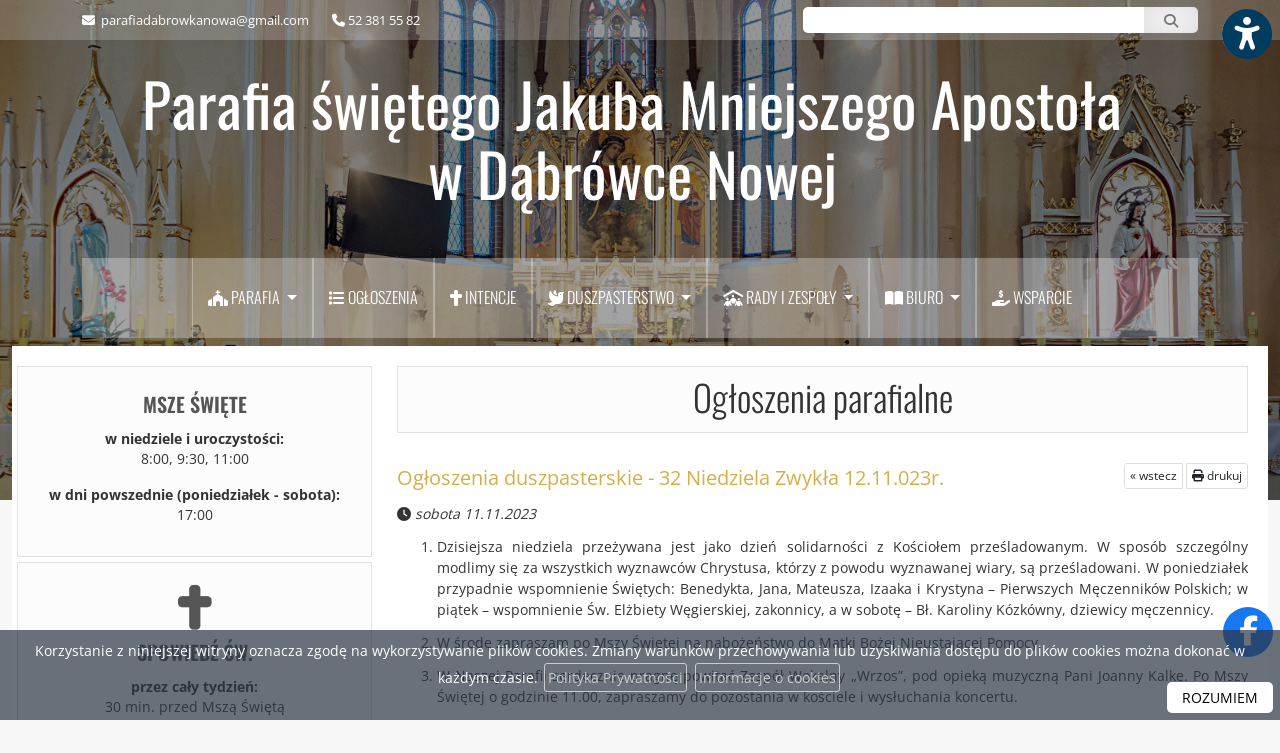

--- FILE ---
content_type: text/html; charset=UTF-8
request_url: https://parafiadabrowkanowa.pl/ogloszenia/ogloszenia-duszpasterskie-32-niedziela-zwykla-1211023r,65
body_size: 6685
content:
<!DOCTYPE html>
<html lang="pl">
    <head>
        <meta charset="utf-8">
        <meta http-equiv="X-UA-Compatible" content="IE=edge">
        <meta name="viewport" content="width=device-width, initial-scale=1, shrink-to-fit=no">
        <meta name="application-name" content="Parafia świętego Jakuba Mniejszego Apostoła w Dąbrówce Nowej">
        <meta name="robots" content="index,follow,noodp">
        <meta name="googlebot" content="index,follow">
                                <meta property="og:type" content="article" />                
        <title>Ogłoszenia duszpasterskie - 32 Niedziela Zwykła 12.11.023r. - Parafia świętego Jakuba Mniejszego Apostoła </title>
             
        <link rel="canonical" href="https://parafiadabrowkanowa.pl/ogloszenia/ogloszenia-duszpasterskie-32-niedziela-zwykla-1211023r,65" />
        <meta property="og:type" content="article" />
<meta property="og:title" content="Ogłoszenia duszpasterskie - 32 Niedziela Zwykła 12.11.023r." />
<meta property="og:url" content="https://parafiadabrowkanowa.pl/ogloszenia/ogloszenia-duszpasterskie-32-niedziela-zwykla-1211023r,65" />
<meta property="og:description" content="&lt;ol&gt;
&lt;li&gt;Dzisiejsza niedziela przeżywana jest jako dzień solidarności z Kościołem prześladowanym. W spos&amp;oacute;b szczeg&amp;oacute;lny modlimy się za wszystkich wyznawc&amp;oacute;w Chrystusa, kt&amp;oacute;rzy z powodu wyznawanej wiary, są prześladowani. W poniedziałek przypadnie wspomnienie Świętych: Benedykta, Jana, Mateusza, Izaaka i Krystyna &amp;ndash; Pierwszych Męczennik&amp;oacute;w Polskich; w piątek &amp;ndash; wspomnienie Św. Elżbiety Węgierskiej, zakonnicy, a w sobotę &amp;ndash; Bł. Karoliny K&amp;oacute;zk&amp;oacute;wny, dziewicy męczennicy.&lt;/li&gt;
&lt;li&gt;W środę zapraszam po Mszy Świętej na nabożeństwo do Matki Bożej Nieustającej Pomocy.&lt;/li&gt;
&lt;li&gt;W Naszej Parafii serdecznie pragnę powitać Zesp&amp;oacute;ł Wokalny &amp;bdquo;Wrzos&amp;rdquo;, pod opieką muzyczną Pani Joanny Kalke. Po Mszy Świętej o godzinie 11.00, zapraszamy do pozostania w kościele i wysłuchania koncertu.&lt;/li&gt;
&lt;li&gt;Za modlitwę i wsparcie materialne parafii, składam wszystkim Ofiarodawcom serdeczne podziękowania. Dzisiaj w drugą niedzielę miesiąca, składka &amp;bdquo;remontowa&amp;rdquo; w całości zostanie przeznaczona na spłatę nowych wewnętrznych drzwi w kościele.&lt;/li&gt;
&lt;li&gt;Pragnę podziękować Rodzinom z Os&amp;oacute;wca, za zakup świeżych kwiat&amp;oacute;w i wystr&amp;oacute;j nimi świątyni.&lt;/li&gt;
&lt;li&gt;Zbliża się wizytacja kanoniczna Ks. Bp Krzysztofa Włodarczyka. Stąd zapraszam Przedstawicieli poszczeg&amp;oacute;lnych grup i wsp&amp;oacute;lnot na spotkanie organizacyjne na plebanii w piątek 17.11, po Mszy Świętej o godzinie 18.00.&lt;/li&gt;
&lt;/ol&gt;
&lt;p style=&quot;padding-left: 40px;&quot;&gt;Przy wyjściu z Kościoła, został położony nowy numer &amp;bdquo;Przewodnika Katolickiego&amp;rdquo;. Zachęcam do nabycia i lektury.&lt;/p&gt;
&lt;p&gt;&amp;nbsp;&lt;/p&gt;" />
<meta property="og:locale" content="pl_PL" />
<meta property="og:locale:alternate" content="en_GB" />
<meta property="og:site_name" content="Parafia świętego Jakuba Mniejszego Apostoła" />
             
<meta name="twitter:card" content="summary_large_image" />
<meta name="twitter:title" content="Ogłoszenia duszpasterskie - 32 Niedziela Zwykła 12.11.023r." />
<meta name="twitter:description" content="&lt;ol&gt;
&lt;li&gt;Dzisiejsza niedziela przeżywana jest jako dzień solidarności z Kościołem prześladowanym. W spos&amp;oacute;b szczeg&amp;oacute;lny modlimy się za wszystkich wyznawc&amp;oacute;w Chrystusa, kt&amp;oacute;rzy z powodu wyznawanej wiary, są prześladowani. W poniedziałek przypadnie wspomnienie Świętych: Benedykta, Jana, Mateusza, Izaaka i Krystyna &amp;ndash; Pierwszych Męczennik&amp;oacute;w Polskich; w piątek &amp;ndash; wspomnienie Św. Elżbiety Węgierskiej, zakonnicy, a w sobotę &amp;ndash; Bł. Karoliny K&amp;oacute;zk&amp;oacute;wny, dziewicy męczennicy.&lt;/li&gt;
&lt;li&gt;W środę zapraszam po Mszy Świętej na nabożeństwo do Matki Bożej Nieustającej Pomocy.&lt;/li&gt;
&lt;li&gt;W Naszej Parafii serdecznie pragnę powitać Zesp&amp;oacute;ł Wokalny &amp;bdquo;Wrzos&amp;rdquo;, pod opieką muzyczną Pani Joanny Kalke. Po Mszy Świętej o godzinie 11.00, zapraszamy do pozostania w kościele i wysłuchania koncertu.&lt;/li&gt;
&lt;li&gt;Za modlitwę i wsparcie materialne parafii, składam wszystkim Ofiarodawcom serdeczne podziękowania. Dzisiaj w drugą niedzielę miesiąca, składka &amp;bdquo;remontowa&amp;rdquo; w całości zostanie przeznaczona na spłatę nowych wewnętrznych drzwi w kościele.&lt;/li&gt;
&lt;li&gt;Pragnę podziękować Rodzinom z Os&amp;oacute;wca, za zakup świeżych kwiat&amp;oacute;w i wystr&amp;oacute;j nimi świątyni.&lt;/li&gt;
&lt;li&gt;Zbliża się wizytacja kanoniczna Ks. Bp Krzysztofa Włodarczyka. Stąd zapraszam Przedstawicieli poszczeg&amp;oacute;lnych grup i wsp&amp;oacute;lnot na spotkanie organizacyjne na plebanii w piątek 17.11, po Mszy Świętej o godzinie 18.00.&lt;/li&gt;
&lt;/ol&gt;
&lt;p style=&quot;padding-left: 40px;&quot;&gt;Przy wyjściu z Kościoła, został położony nowy numer &amp;bdquo;Przewodnika Katolickiego&amp;rdquo;. Zachęcam do nabycia i lektury.&lt;/p&gt;
&lt;p&gt;&amp;nbsp;&lt;/p&gt;" />

        
        <link rel="stylesheet" href="https://parafiadabrowkanowa.pl/plugins/bootstrap/bootstrap.min.css">
        <link rel="stylesheet" href="https://parafiadabrowkanowa.pl/plugins/fontawesome/css/all.css">

        <link rel="stylesheet" href="https://parafiadabrowkanowa.pl/themes/main/plugins.css">
        <link rel="stylesheet" href="https://parafiadabrowkanowa.pl/themes/main/main.css">
        <link rel="stylesheet" href="https://parafiadabrowkanowa.pl/themes/main/responsive.css">
        <link rel="stylesheet" href="https://parafiadabrowkanowa.pl/themes/h/style.css"> 

                        

        <link rel="apple-touch-icon" sizes="152x152" href="/themes/favicon/apple-touch-icon.png">
        <link rel="icon" type="image/png" sizes="32x32" href="/themes/favicon/favicon-32x32.png">
        <link rel="icon" type="image/png" sizes="16x16" href="/themes/favicon/favicon-16x16.png">
        <link rel="manifest" href="/themes/favicon/site.webmanifest">
        <link rel="mask-icon" href="/themes/favicon/safari-pinned-tab.svg" color="#5bbad5">
        <link rel="shortcut icon" href="/themes/favicon/favicon.ico">
        <meta name="msapplication-TileColor" content="#ffffff">
        <meta name="msapplication-TileImage" content="/themes/favicon/mstile-144x144.png">
        <meta name="msapplication-config" content="/themes/favicon/browserconfig.xml">
        <meta name="theme-color" content="#ffffff">

         
            </head>
    <body class="no-wow    ">        

                <div id="mobilenav" style="display:none" role="navigation" aria-label="Menu podręczne na urządzenia mobilne">
        
            <a href="/msze-sw-i-nabozenstwa">
                    <i class="fa-solid fa-church"></i><span>Msze Św.</span></a>
            
            <a href="/intencje">
                    <i class="fa-solid fa-cross"></i><span>Intencje</span></a>
            
        <a href="/" id="a-glowna" aria-label="Strona główna"><i class="fa-solid fa-home"></i></a>
            <a href="ogloszenia">
                    <i class="fa-solid fa-list"></i><span>Ogłoszenia</span></a>
            
            <a href="/biuro">
                    <i class="fa-solid fa-envelope"></i><span>Biuro</span></a>
        </div>
        <a href="#" class="wcag-button" data-effect="scale" title="Włącz ułatwienia dostępu" aria-label="Włącz ułatwienia dostępu"><i class="fa-solid fa-universal-access"></i></a>
<div id="wcag-options" style="display:none">
    <h4>Ułatwienia dostępu</h4>
    <a href="#" class="closetile"><i class="fa fa-times"></i> schowaj</a>
    <div class="items">    

                 
                
        <a href="#" aria-label="Kontrast" data-value="1" data-key="contrast"><div>Kontrast</div><i class="fa-solid fa-circle-half-stroke"></i><span>normalny</span><div class="dots">
                                <div class="active "></div> 
                                <div class=""></div> 
                            </div></a>
                 
                
        <a href="#" aria-label="Wielkość czcionki" data-value="1" data-key="fontsize"><div>Wielkość czcionki</div><i class="fa-solid fa-font"></i><span>normalna</span><div class="dots">
                                <div class="active "></div> 
                                <div class=""></div> 
                                <div class=""></div> 
                            </div></a>
                 
                
        <a href="#" aria-label="Wspomaganie dysleksji" data-value="1" data-key="dyslectic"><div>Wspomaganie dysleksji</div><i class="fa-regular fa-eye"></i><span>wyłączona</span><div class="dots">
                                <div class="active "></div> 
                                <div class=""></div> 
                            </div></a>
                 
                
        <a href="#" aria-label="Wspomaganie czytania" data-value="1" data-key="ruler"><div>Wspomaganie czytania</div><i class="fa-solid fa-glasses"></i><span>wyłączone</span><div class="dots">
                                <div class="active "></div> 
                                <div class=""></div> 
                            </div></a>
                 
                
        <a href="#" aria-label="Animacje" data-value="1" data-key="animation"><div>Animacje</div><i class="fa-regular fa-circle-play"></i><span>włączone</span><div class="dots">
                                <div class="active "></div> 
                                <div class=""></div> 
                            </div></a>
                 
                
        <a href="#" aria-label="Tryb nocny" data-value="1" data-key="darkmode"><div>Tryb nocny</div><i class="fa-regular fa-moon"></i><span>wyłączony</span><div class="dots">
                                <div class="active "></div> 
                                <div class=""></div> 
                            </div></a>
                 
                
        <a href="#" aria-label="Odstęp tekstu" data-value="1" data-key="textspacing"><div>Odstęp tekstu</div><i class="fa-solid fa-arrows-left-right-to-line"></i><span>normalny</span><div class="dots">
                                <div class="active "></div> 
                                <div class=""></div> 
                                <div class=""></div> 
                            </div></a>
                 
                
        <a href="#" aria-label="Interlinia" data-value="1" data-key="lineheight"><div>Interlinia</div><i class="fa-solid fa-text-height"></i><span>normalna</span><div class="dots">
                                <div class="active "></div> 
                                <div class=""></div> 
                                <div class=""></div> 
                            </div></a>
         
    </div>
     <a href="#" class="resetwcag"><i class="fa-solid fa-rotate-left"></i> resetuj ustawienia</a>
</div>
        <div class="social-icons">
            <a href="https://www.facebook.com/profile.php?id=100073886799603" data-effect="scale"  class="facebook" target="_blank"  aria-label="Odwiedź naszą stronę na Facebooku" title="Odwiedź naszą stronę na Facebooku"><i class="fa-brands fa-facebook-f"></i></a>                                                        </div>
        <div class="page">
            <header>
                <div class="topbar">
                    <div class="container-lg">
                        <div class="address">
                                                        <span><i class="fa fa-envelope"></i>&nbsp;<a href="mailto:parafiadabrowkanowa@gmail.com"> parafiadabrowkanowa@gmail.com</a></span>                        
                            <span><i class="fa fa-phone"></i>&nbsp;52 381 55 82</span>                        </div>

                        <form action="/search/" method="get" class="search">
                                                                                                <div id="glangs">
                                        <a href="#" id="chooselang_google"></a>
                                        <div id="chooselang_google_content">
                                            <div id="google_translate_element"></div>
                                        </div>
                                    </div>
                                                            
                            <div class="input-group"> 
                                <input type="text" autocomplete="off" aria-label="Wyszukaj na stronie..." name="search" placeholder="Wyszukaj na stronie..." value=""  class="form-control"  />
                                <button type="submit" class="btn btn-default btn-white" aria-label="Szukaj"> <i class="fa fa-search"></i></button>
                            </div>
                        </form>
                    </div>
                </div>
                <nav class="navbar navbar-expand-lg" id="top_navbar">            
                    <div class="container-lg">
                        <a class="navbar-brand notranslate" href="/">
                                                        Parafia świętego Jakuba Mniejszego Apostoła <span>w Dąbrówce Nowej</span>
                            <small><br/>Diecezja Bydgoska</small>
                        </a>
                        <button class="navbar-toggler float-right" type="button" data-bs-toggle="collapse" data-bs-target="#menu_top" aria-controls="menu_top" aria-expanded="false" aria-label="rozwiń/zwiń menu">
                            <i class="fa fa-bars"></i><span>MENU</span>
                        </button>                    
                        <div class="collapse navbar-collapse" id="menu_top">                        
                            <ul class="navbar-nav ml-auto navbar-right" role="menu">
                                <li id="tt17"  role="menuitem" class="  dropdown  "><a href="/#" class="dropdown-toggle" data-bs-toggle="dropdown" data-bs-hover="dropdown" data-bs-delay="1000"><span class="my-i"><i class="fa-solid fa-church"></i></span><br/> Parafia </a>
        <ul class="dropdown-menu dropdown-menu-left" role="menu"> 
                   
        <li id="tt212" class=" "><a  role="menuitem" href="/nasz-patron" >Nasz patron</a>
                    </li>
                   
        <li id="tt211" class=" "><a  role="menuitem" href="/historia-parafii" >Historia parafii</a>
                    </li>
                   
        <li id="tt213" class=" "><a  role="menuitem" href="/kaplani" >Kapłani</a>
                    </li>
                   
        <li id="tt250" class=" "><a  role="menuitem" href="/wydarzenia" >Nadchodzące wydarzenia</a>
                    </li>
                   
        <li id="tt214" class=" "><a  role="menuitem" href="/galeria" >Galeria</a>
                    </li>
            </ul>
    </li>
    
     

<li id="tt14"  role="menuitem" class="  "><a href="/ogloszenia" ><span class="my-i"><i class="fa-solid fa-list"></i></span><br/> Ogłoszenia </a>
    </li>
    
     

<li id="tt15"  role="menuitem" class="  "><a href="/intencje" ><span class="my-i"><i class="fa-solid fa-cross"></i></span><br/> Intencje </a>
    </li>
    
     

<li id="tt136"  role="menuitem" class="  dropdown  "><a href="/#" class="dropdown-toggle" data-bs-toggle="dropdown" data-bs-hover="dropdown" data-bs-delay="1000"><span class="my-i"><i class="fa-solid fa-dove"></i></span><br/> Duszpasterstwo </a>
        <ul class="dropdown-menu dropdown-menu-left" role="menu"> 
                   
        <li id="tt237" class=" "><a  role="menuitem" href="/msze-sw-i-nabozenstwa" >Msze Św. i nabożeństwa</a>
                    </li>
                   
        <li id="tt29" class=" "><a  role="menuitem" href="/sakramenty" >Sakramenty</a>
                    </li>
                   
        <li id="tt239" class=" "><a  role="menuitem" href="/katecheza-parafialna" >Katecheza parafialna</a>
                    </li>
                   
        <li id="tt260" class=" "><a  role="menuitem" href="/diakonie" >Diakonie</a>
                    </li>
                   
        <li id="tt267" class=" "><a  role="menuitem" href="/grupy-modlitewne" >Grupy modlitewne</a>
                    </li>
            </ul>
    </li>
    
     

<li id="tt145"  role="menuitem" class="  dropdown  "><a href="/grupy-i-wspolnoty" class="dropdown-toggle" data-bs-toggle="dropdown" data-bs-hover="dropdown" data-bs-delay="1000"><span class="my-i"><i class="fa-solid fa-people-roof"></i></span><br/> Rady i zespoły </a>
        <ul class="dropdown-menu dropdown-menu-left" role="menu"> 

                   
        <li id="25"><a  role="menuitem" href="/grupy-i-wspolnoty/rada-parafialna,25">Rada Parafialna</a></li>
                   
        <li id="29"><a  role="menuitem" href="/grupy-i-wspolnoty/zespol-ds-ochrony-maloletnich,29">Zespół ds. ochrony małoletnich</a></li>
                   
        <li id="27"><a  role="menuitem" href="/grupy-i-wspolnoty/zespol-presynodalny,27">Zespół presynodalny</a></li>
         
    </ul> 
    </li>
    
     

<li id="tt133"  role="menuitem" class="  dropdown  "><a href="/biuro" class="dropdown-toggle" data-bs-toggle="dropdown" data-bs-hover="dropdown" data-bs-delay="1000"><span class="my-i"><i class="fa-solid fa-book-open"></i></span><br/> Biuro </a>
        <ul class="dropdown-menu dropdown-menu-left" role="menu"> 
                   
        <li id="tt252" class=" "><a  role="menuitem" href="/biuro-parafialne" >Biuro parafialne</a>
                    </li>
                   
        <li id="tt253" class=" "><a  role="menuitem" href="/biuro-cmentarne" >Biuro cmentarne</a>
                    </li>
                   
        <li id="tt255" class=" "><a  role="menuitem" href="/e-biuro" >E-biuro</a>
                    </li>
                   
        <li id="tt263" class=" "><a  role="menuitem" href="/standardy-ochrony-maloletnich" >Standardy Ochrony Małoletnich</a>
                    </li>
            </ul>
    </li>
    
     

<li id="tt164"  role="menuitem" class="  "><a href="/wsparcie" ><span class="my-i"><i class="fa-solid fa-hand-holding-usd"></i></span><br/> Wsparcie </a>
    </li>
    
                            </ul>
                        </div>
                    </div>
                </nav>
            </header>

                                    <div class="notranslate slider   slider-image   ">
                                               <img src="https://parafiadabrowkanowa.pl/storage/CmsSettings/1755698943-a27630b3e9de92281851897346091f82_hd.jpg" alt="" />
                                  
                
                        <div class="overlay"></div>
                    
                      

            </div>

                        


            <div class="container-xxl">
                                <div class=" left-sidebar ">  
                                        <div class="sidebar">
                                       
                        <div class="tile wow fadeInUp" >    
    <h3>Msze Święte</h3>		                                          
    <p><strong>w niedziele i uroczystości:</strong> <br />8:00, 9:30, 11:00</p>
<p><strong>w dni powszednie (poniedziałek - sobota):</strong> <br />17:00</p>   
</div><div class="tile wow fadeInUp" id="spowiedz">
    <a href="#" class="closetile" style="display:none"><i class="fa fa-times"></i> Zamknij</a>
    <div class="tile-icon"><i class="fa fa-cross"></i></div>
    <h3>Spowiedź Św.</h3>
    <p><strong>przez cały tydzień:</strong><br />30 min. przed Mszą Świętą</p>
<p><strong>w niedziele:<br /></strong>od godz. 7:30 (tylko przed pierwszą Mszą Świętą)</p>
<p><strong>w pierwszy piątek miesiąca:</strong><br />od godz. 16:00 do godz. 16:55</p>
    <a href="/sakramenty/#sacrament2" class="button">Więcej informacji <i class="fa fa-angle-double-right"></i></a>
</div><div class="tile wow fadeInUp slowo_boze">
    <div class="tile-icon"><i class="fa fa-bible"></i></div>
    <h3>Słowo Boże na dziś</h3>		                                          
    <div class="bible_short"></div> 
    <a href="/czytania" class="button">Czytaj dalej <i class="fa fa-angle-double-right"></i></a>
</div>                
                    </div>                   
                                
                    <div class="page-content row g-0">
                        <div class="col-sm-12 content  ">   
                            
                                                        <div class="page-title wow fadeIn"  style="visibility: visible; animation-name: fadeIn;">
                                              
                                                                <h1><a href="/ogloszenia/">Ogłoszenia parafialne</a>   </h1>
                               
                                                                                            </div>
                            
                            <div class="row  g-0 wow fadeIn">
    <div class="col-sm-12">
        <div class="btn-group btn-group-xs fright" role="group" aria-label="...">
            <a href="https://parafiadabrowkanowa.pl" class="btn btn-default">&laquo; wstecz</a>
            <a href="https://parafiadabrowkanowa.pl/print/pastoral,65" class="btn btn-default"><i class="fa fa-print"></i> drukuj</a>  
        </div><h3>Ogłoszenia duszpasterskie - 32 Niedziela Zwykła 12.11.023r.</h3>  

        <p><em><i class="fa fa-clock"></i> sobota 11.11.2023</em> </p>
        
            
        <ol>
<li>Dzisiejsza niedziela przeżywana jest jako dzień solidarności z Kościołem prześladowanym. W spos&oacute;b szczeg&oacute;lny modlimy się za wszystkich wyznawc&oacute;w Chrystusa, kt&oacute;rzy z powodu wyznawanej wiary, są prześladowani. W poniedziałek przypadnie wspomnienie Świętych: Benedykta, Jana, Mateusza, Izaaka i Krystyna &ndash; Pierwszych Męczennik&oacute;w Polskich; w piątek &ndash; wspomnienie Św. Elżbiety Węgierskiej, zakonnicy, a w sobotę &ndash; Bł. Karoliny K&oacute;zk&oacute;wny, dziewicy męczennicy.</li>
<li>W środę zapraszam po Mszy Świętej na nabożeństwo do Matki Bożej Nieustającej Pomocy.</li>
<li>W Naszej Parafii serdecznie pragnę powitać Zesp&oacute;ł Wokalny &bdquo;Wrzos&rdquo;, pod opieką muzyczną Pani Joanny Kalke. Po Mszy Świętej o godzinie 11.00, zapraszamy do pozostania w kościele i wysłuchania koncertu.</li>
<li>Za modlitwę i wsparcie materialne parafii, składam wszystkim Ofiarodawcom serdeczne podziękowania. Dzisiaj w drugą niedzielę miesiąca, składka &bdquo;remontowa&rdquo; w całości zostanie przeznaczona na spłatę nowych wewnętrznych drzwi w kościele.</li>
<li>Pragnę podziękować Rodzinom z Os&oacute;wca, za zakup świeżych kwiat&oacute;w i wystr&oacute;j nimi świątyni.</li>
<li>Zbliża się wizytacja kanoniczna Ks. Bp Krzysztofa Włodarczyka. Stąd zapraszam Przedstawicieli poszczeg&oacute;lnych grup i wsp&oacute;lnot na spotkanie organizacyjne na plebanii w piątek 17.11, po Mszy Świętej o godzinie 18.00.</li>
</ol>
<p style="padding-left: 40px;">Przy wyjściu z Kościoła, został położony nowy numer &bdquo;Przewodnika Katolickiego&rdquo;. Zachęcam do nabycia i lektury.</p>
<p>&nbsp;</p>
        <hr/>
<h4 class="text-center">Poprzednie ogłoszenia</h4> 
    </div>
</div>

<div class="row g-0 list pastoral wow flipInX">
    <div class="col-sm-9"><p><a href="/ogloszenia/4-stycznia-2026,138">4. stycznia 2026</a></p></div>
    <div class="col-sm-3"><p class="date text-right"><em><i class="fa fa-clock"></i> sobota 03.01.2026 </em></p></div>   
</div>
<div class="row g-0 list pastoral wow flipInX">
    <div class="col-sm-9"><p><a href="/ogloszenia/28-grudnia-2025,137">28. grudnia 2025</a></p></div>
    <div class="col-sm-3"><p class="date text-right"><em><i class="fa fa-clock"></i> sobota 27.12.2025 </em></p></div>   
</div>
<div class="row g-0 list pastoral wow flipInX">
    <div class="col-sm-9"><p><a href="/ogloszenia/21-grudnia-2025,136">21. grudnia 2025</a></p></div>
    <div class="col-sm-3"><p class="date text-right"><em><i class="fa fa-clock"></i> sobota 20.12.2025 </em></p></div>   
</div>
<div class="row g-0 list pastoral wow flipInX">
    <div class="col-sm-9"><p><a href="/ogloszenia/14-grudnia-2025,135">14. grudnia 2025</a></p></div>
    <div class="col-sm-3"><p class="date text-right"><em><i class="fa fa-clock"></i> sobota 13.12.2025 </em></p></div>   
</div>
<div class="row g-0 list pastoral wow flipInX">
    <div class="col-sm-9"><p><a href="/ogloszenia/07-grudnia-2025,134">07. grudnia 2025</a></p></div>
    <div class="col-sm-3"><p class="date text-right"><em><i class="fa fa-clock"></i> sobota 06.12.2025 </em></p></div>   
</div>
<div class="row g-0 list pastoral wow flipInX">
    <div class="col-sm-9"><p><a href="/ogloszenia/30-listopada-2025,133">30. listopada 2025</a></p></div>
    <div class="col-sm-3"><p class="date text-right"><em><i class="fa fa-clock"></i> sobota 29.11.2025 </em></p></div>   
</div>
<div class="row g-0 list pastoral wow flipInX">
    <div class="col-sm-9"><p><a href="/ogloszenia/23-listopada-2025,132">23. listopada 2025</a></p></div>
    <div class="col-sm-3"><p class="date text-right"><em><i class="fa fa-clock"></i> sobota 22.11.2025 </em></p></div>   
</div>
<div class="row g-0 list pastoral wow flipInX">
    <div class="col-sm-9"><p><a href="/ogloszenia/16-listopada-2025,131">16. listopada 2025</a></p></div>
    <div class="col-sm-3"><p class="date text-right"><em><i class="fa fa-clock"></i> niedziela 16.11.2025 </em></p></div>   
</div>
<div class="row g-0 list pastoral wow flipInX">
    <div class="col-sm-9"><p><a href="/ogloszenia/09-listopada-2025,130">09. listopada 2025</a></p></div>
    <div class="col-sm-3"><p class="date text-right"><em><i class="fa fa-clock"></i> sobota 08.11.2025 </em></p></div>   
</div>
<div class="row g-0 list pastoral wow flipInX">
    <div class="col-sm-9"><p><a href="/ogloszenia/26-pazdziernika-2025,129">26. października 2025</a></p></div>
    <div class="col-sm-3"><p class="date text-right"><em><i class="fa fa-clock"></i> sobota 25.10.2025 </em></p></div>   
</div>
<div class="row g-0 list pastoral wow flipInX">
    <div class="col-sm-9"><p><a href="/ogloszenia/19-pazdziernika-2025,128">19. października 2025</a></p></div>
    <div class="col-sm-3"><p class="date text-right"><em><i class="fa fa-clock"></i> sobota 18.10.2025 </em></p></div>   
</div>
<div class="row g-0 list pastoral wow flipInX">
    <div class="col-sm-9"><p><a href="/ogloszenia/12-padziernika-2025,127">12. padziernika 2025</a></p></div>
    <div class="col-sm-3"><p class="date text-right"><em><i class="fa fa-clock"></i> niedziela 12.10.2025 </em></p></div>   
</div>
<div class="row g-0 list pastoral wow flipInX">
    <div class="col-sm-9"><p><a href="/ogloszenia/05-pazdziernika-2025,126">05. października 2025</a></p></div>
    <div class="col-sm-3"><p class="date text-right"><em><i class="fa fa-clock"></i> niedziela 05.10.2025 </em></p></div>   
</div>
<div class="row g-0 list pastoral wow flipInX">
    <div class="col-sm-9"><p><a href="/ogloszenia/28-wrzesnia-2025,125">28. września 2025</a></p></div>
    <div class="col-sm-3"><p class="date text-right"><em><i class="fa fa-clock"></i> sobota 27.09.2025 </em></p></div>   
</div>
<div class="row g-0 list pastoral wow flipInX">
    <div class="col-sm-9"><p><a href="/ogloszenia/21-wrzesnia-2025,124">21. września 2025</a></p></div>
    <div class="col-sm-3"><p class="date text-right"><em><i class="fa fa-clock"></i> niedziela 21.09.2025 </em></p></div>   
</div>
<div class="row g-0 list pastoral wow flipInX">
    <div class="col-sm-9"><p><a href="/ogloszenia/14-wrzesnia-2025,123">14. września 2025</a></p></div>
    <div class="col-sm-3"><p class="date text-right"><em><i class="fa fa-clock"></i> niedziela 14.09.2025 </em></p></div>   
</div>
<div class="row g-0 list pastoral wow flipInX">
    <div class="col-sm-9"><p><a href="/ogloszenia/7-wrzesnia-2025,122">7. września 2025</a></p></div>
    <div class="col-sm-3"><p class="date text-right"><em><i class="fa fa-clock"></i> niedziela 07.09.2025 </em></p></div>   
</div>
<div class="row g-0 list pastoral wow flipInX">
    <div class="col-sm-9"><p><a href="/ogloszenia/1-wrzesnia-2025,121">1. września 2025</a></p></div>
    <div class="col-sm-3"><p class="date text-right"><em><i class="fa fa-clock"></i> piątek 29.08.2025 </em></p></div>   
</div>
<div class="row g-0 list pastoral wow flipInX">
    <div class="col-sm-9"><p><a href="/ogloszenia/01-czerwca-2025,118">01. czerwca 2025</a></p></div>
    <div class="col-sm-3"><p class="date text-right"><em><i class="fa fa-clock"></i> sobota 31.05.2025 </em></p></div>   
</div>
<div class="row g-0 list pastoral wow flipInX">
    <div class="col-sm-9"><p><a href="/ogloszenia/25-maja-2025,117">25. maja 2025</a></p></div>
    <div class="col-sm-3"><p class="date text-right"><em><i class="fa fa-clock"></i> niedziela 25.05.2025 </em></p></div>   
</div>


                             

                                      
                        </div>
                    </div>


                </div>
            </div>
                        <!-- Footer -->
            <footer class="">
                <div class="container-lg">
                    <div class="row">
                        <div class="col-sm-12 wow slideInUp"> 
                            	                       
                        </div> 
                    </div>
                    <div class="row">
                        <div class="col-12 col-sm-6 col-lg-3 footer-box   wow fadeIn  ">
    
    
    <h4>Polecamy</h4>
    <ul> 
                   
        <li id="22"><a href="/czytania">Czytania na dziś</a>
                    </li>
            </ul>
    
    

</div>
<div class="col-12 col-sm-6 col-lg-3 footer-box  wow fadeIn">
    <h4>Kontakt</h4>
    <div class="footer-box-text footer-box-text-contact">
        <p><i class="fas fa-map-marker-alt"></i>  ul. Dworska 38, 86-014 Dąbrówka Nowa</p>        <p><i class="fa fa-phone"></i> 52 381 55 82</p>        <p><i class="fa fa-envelope"></i> <a href="mailto:parafiadabrowkanowa@gmail.com">parafiadabrowkanowa@gmail.com</a></p>            </div>
</div>
                    </div>
                    <div class="row wow slideInUp">
                        <div class="col-sm-12"> 
                            <p class="text-center"></p><p class="text-center"><small>Informujemy, że przetwarzanie danych osobowych w ramach i zgodnie z działaniem Kościoła katolickiego w Polsce i jego struktur opiera się na Kodeksie Prawa Kanonicznego, Dekrecie ogólnym Konferencji Episkopatu Polski w sprawie ochrony osób fizycznych w związku z przetwarzaniem danych osobowych w Kościele katolickim (KEP, 13.03.2018 r.).</small></p>	                       
                        </div> 
                    </div>
                </div>
                <div class="copyright">
                    <div class="container-lg">
                        <div class="row">
                            <div class="col-sm-6 wow fadeIn">
                                <p>Copyright &copy; 2026 <strong>Parafia świętego Jakuba Mniejszego Apostoła w Dąbrówce Nowej</strong> - Wszystkie prawa zastrzeżone.<br/><small>Za zamieszczone na stronie materiały tekstowe, audio, logotypy oraz zdjęcia<Br/> odpowiada <strong>Parafia świętego Jakuba Mniejszego Apostoła w Dąbrówce Nowej.</strong></small></p>
                            </div>
                            <div class="col-sm-6 wow fadeIn">
                                <p class="text-right">Wykonanie strony: <br class="showmobile"/><a href="https://bartoszdostatni.pl"><strong>BartoszDostatni.pl  <i class="fa fa-church"></i>  Nowoczesne Strony Parafialne</strong></a></p>
                            </div>
                        </div>
                    </div>
                </div>
            </footer>
            <div id="wcag-ruler"><div id="triangle"></div></div>
            <div id="cookie" style="display:none"><div><p>Korzystanie z niniejszej witryny oznacza zgodę na wykorzystywanie plik&oacute;w cookies. Zmiany warunk&oacute;w przechowywania lub uzyskiwania dostępu do plik&oacute;w cookies można dokonać w każdym czasie. <a href="/polityka-prywatnosci"> Polityka Prywatności</a> <a href="http://jakwylaczyccookie.pl/jak-wylaczyc-pliki-cookies/">Informacje o cookies</a></p> <a id="okbutton" href="javascript:create_cookie('cookie',1,7);">ROZUMIEM</a></div></div>
        </div>
        <script src="https://parafiadabrowkanowa.pl/plugins/jquery/jquery-3.6.0.min.js"></script>
        <script src="https://parafiadabrowkanowa.pl/plugins/bootstrap/bootstrap.bundle.min.js" ></script>
        <script src="https://parafiadabrowkanowa.pl/themes/main/plugins.js"></script> 
        <script src="https://parafiadabrowkanowa.pl/themes/main/main.js"></script>
             
                        <script src="//translate.google.com/translate_a/element.js?cb=googleTranslateElementInit" async defer></script>
                            </body>
</html>

--- FILE ---
content_type: text/css
request_url: https://parafiadabrowkanowa.pl/themes/main/main.css
body_size: 12732
content:
 :root {
    /*// validacja html5 bootrap*/
    scroll-behavior: auto !important;
}
body{-webkit-font-smoothing:subpixel-antialiased;backface-visibility:hidden;background:var(--body-background);text-align:center;color:#333}
.page{font-size:14px;line-height:1.5em;font-family:var(--font-family)}
.clear{claer:both}
.red{color:#d00}
.blue{color:#008bdd}
.green{color:#0e9e1f}
.border-gray{border:1px solid #aaa;padding:10px;display:block;width:100%}
.border-green{border:1px solid #0e9e1f;padding:10px;display:block;width:100%}
.border-red{border:1px solid #d00;padding:10px;display:block;width:100%;border:1px solid #d00;padding:10px;display:block;margin:5px}
.border-dashed-gray{border:1px dashed #aaa;padding:10px;display:block;margin:5px}
.border-dashed-green{border:1px dashed #0e9e1f;padding:10px;display:block;margin:5px}
.border-dashed-red{border:1px dashed #d00;padding:10px;display:block;margin:5px}
.fleft{float:left;display:block;margin:0 5px 5px 0}
.fright{float:right;display:block;margin:0 0 5px 5px}
.fullwidth{clear:both;display:block;width:100%;margin:5px 0;height:auto}
.mod-gallery{clear:both}
.gallery-search {display:flex; font-size:10px}
.video-container{width:100%}
.btn{font-size:12px;font-weight:400;font-family:var(--font-family);border-radius:3px;border:1px solid var(--lightgray)}
a.button,.button{border-radius:3px;display:inline-block;padding:5px 22px;background:var(--color1);color:var(--white);font-style:italic;text-decoration:none;-moz-box-shadow:0 1px 25px 0 rgba(0,0,0,.05) inset,0 -1px 25px 0 rgba(0,0,0,.05) inset;-webkit-box-shadow:0 1px 25px 0 rgba(0,0,0,.05) inset,0 -1px 25px 0 rgba(0,0,0,.05) inset;box-shadow:0 1px 25px 0 rgba(0,0,0,.05) inset,0 -1px 25px 0 rgba(0,0,0,.05) inset}
a.button:hover,button:hover{-moz-box-shadow:none;-webkit-box-shadow:none;box-shadow:none}
a.button,.button{border-radius:3px;border:0px; display:inline-block;padding:5px 22px;background:var(--color1);color:#fff;font-style:italic;text-decoration:none;-moz-box-shadow:0 1px 25px 0 rgba(0,0,0,.05) inset,0 -1px 25px 0 rgba(0,0,0,.05) inset;-webkit-box-shadow:0 1px 25px 0 rgba(0,0,0,.05) inset,0 -1px 25px 0 rgba(0,0,0,.05) inset;box-shadow:0 1px 25px 0 rgba(0,0,0,.05) inset,0 -1px 25px 0 rgba(0,0,0,.05) inset}
a.button:hover,button:hover{-moz-box-shadow:none;-webkit-box-shadow:none;box-shadow:none}
.media-container{position:relative;padding-bottom:56.25%;padding-top:30px;height:0;overflow:hidden}
.media-container iframe,.media-container object,.media-container embed{position:absolute;top:0;left:0;width:100%;height:100%;border:0}
.alert{padding:5px 0}
.ajax .alert-error {display:none}
.alert-error,.help-block{color:#d00;padding:5px 0;border:0}
.alert-success{background:#28a745;color:#fff;padding:10px;border:0}
.alert-error{background:#d00;color:#fff;padding:10px;border:0}
.text-right{text-align:right}
.page-link:focus{box-shadow:none}
.btn:hover{color:#212529;text-decoration:none}
.btn-zapisz{color:#fff;background-color:#28a745;  padding: 10px; text-align:center; border-radius:5px;width:100%; display:block}
.btn-zapisz:hover{color:#fff;background-color:#188d33;}
.btn-success{color:#fff;background-color:#28a745;border-color:#28a745}
.btn-zapisz:hover,.btn-zapisz:focus{color:#fff;background-color:#188d33; border: 0}
.btn-success:focus,.btn-success.focus{color:#fff;background-color:#218838;border-color:#1e7e34;box-shadow:0 0 0 .2em rgba(72,180,97,0.5)}
.btn-success.disabled,.btn-success:disabled{color:#fff;background-color:#28a745;border-color:#28a745}
.btn-success:not(:disabled):not(.disabled):active,.btn-success:not(:disabled):not(.disabled).active,.show > .btn-success.dropdown-toggle{color:#fff;background-color:#1e7e34;border-color:#1c7430}
.btn-success:not(:disabled):not(.disabled):active:focus,.btn-success:not(:disabled):not(.disabled).active:focus,.show > .btn-success.dropdown-toggle:focus{box-shadow:0 0 0 .2em rgba(72,180,97,0.5)}
.btn-danger{color:#fff;background-color:#dc3545;border-color:#dc3545}
.btn-danger:hover{color:#fff;background-color:#c82333;border-color:#bd2130}
.btn-danger:focus,.btn-danger.focus{color:#fff;background-color:#c82333;border-color:#bd2130;box-shadow:0 0 0 .2em rgba(225,83,97,0.5)}
.btn-danger.disabled,.btn-danger:disabled{color:#fff;background-color:#dc3545;border-color:#dc3545}
.btn-danger:not(:disabled):not(.disabled):active,.btn-danger:not(:disabled):not(.disabled).active,.show > .btn-danger.dropdown-toggle{color:#fff;background-color:#bd2130;border-color:#b21f2d}
.btn-danger:not(:disabled):not(.disabled):active:focus,.btn-danger:not(:disabled):not(.disabled).active:focus,.show > .btn-danger.dropdown-toggle:focus{box-shadow:0 0 0 .2em rgba(225,83,97,0.5)}
.showmobile,.onlymobile{display:none}
.hidemobile{display:inline-block}
figure{margin-bottom:0}
h1,h2,h3,h4,h5,h6{text-align:left;font-weight:400;display:block}
.content{text-align:justify;padding:0 10px}
.content .list2 h3{margin-top:0;color:var(--color1);margin-bottom:0;font-size:1.2em;line-height:1.4em}
.content p{margin-bottom:10px}
.content ul li{margin-bottom:10px}
.content h2.home{margin-top:20px;font-size:28px;line-height:1.2em}
.content h2.home a{color:var(--footer-color)}
.content h2.homeline {background: var(--color1); color:#fff; padding: 10px 20px; font-size:20px; position: relative}
.content h2.homeline a {color:#fff;}
.content h2.homeline span {position: absolute; right: 10px; top:8px}
.content div.list{border-bottom:1px #ccc dotted;margin:0 5px}
.content .list p{margin:0;line-height:1.5em;padding:5px 0}
.content .list2{border-bottom:1px #ccc dotted;clear:both;padding:15px 0}
.content .list2 > div:first-of-type{padding-right:20px}
.content .list2 img{padding:0;margin:0}
.content .list2 p{margin:0}
.content .list2 p.date{color:var(--colo2);font-size:.9em;padding-top:3px}
.content .list2 h3{text-transform:uppercase;line-height:1.2em}
.content .list2 a p,.content .list2 a em{color:var(--footer-color)}
.content table td{padding:5px;border:1px solid #999}
.content table{width:100%;border:1px solid #999;border-collapse:collapse}
.content img{padding:5px;max-width:100%; height:auto}
.content .imagebar img{padding:0; height:auto}
.content table{border:0!important}
.content table p{margin:0;padding:0}
.content table>tbody>tr>td{border:0!important;border-top:1px solid #ccc!important;border-bottom:1px solid #ccc!important;padding:5px 10px}
.content table>tbody>tr:nth-child(odd){background:#f9f9f9}
.table-cleared>tbody>tr:nth-child(odd),.table-cleared>tbody>tr>td{background: #fff}
.content .home-office a{font-family:var(--header-font);font-size:1.2em}
.content .home-office{margin:30px 0;padding:15px;text-align:center;background:#f7f7f7}
.content .home-office h2{text-align:Center}
.content .home-office .white-box{display:block;padding:5px;border-radius:0;text-align:Center;line-height:1.5em;margin:5px; background: #fff}
.content .home-office .white-box:hover{background:#eee}
.content .home-office .white-box img{border-radius:0;padding-bottom:10px}
.content a {scroll-margin-top: 170px;}
.no-js #loader{display:block}
.js #loader{display:block;position:absolute;left:0;top:0}
.se-pre-con{display:flex;justify-content:center;align-items:center;background:var(--body-background);position:fixed;left:0;top:0;width:100%;height:100%;z-index:9999}
.se-pre-con p{color:var(--body-background);font-size:.9em;text-align:center;margin:0 auto;position:absolute;display:block;z-index:10000}
.thecube{background:#f5f5f5;width:75px;height:75px;margin:0 auto;vertical-align:middle;position:relative;-webkit-transform:rotateZ(45deg);transform:rotateZ(45deg)}
.thecube .cube{position:relative;-webkit-transform:rotateZ(45deg);transform:rotateZ(45deg);float:left;width:50%;height:50%;position:relative;-webkit-transform:scale(1.1);transform:scale(1.1)}
.thecube .cube:before{content:"";position:absolute;top:0;left:0;width:100%;height:100%;background-color:var(--color1);-webkit-animation:foldthecube 2.4s infinite linear both;animation:foldthecube 2.4s infinite linear both;-webkit-transform-origin:100% 100%;transform-origin:100% 100%}
.thecube .c2{-webkit-transform:scale(1.1) rotateZ(90deg);transform:scale(1.1) rotateZ(90deg)}
.thecube .c3{-webkit-transform:scale(1.1) rotateZ(180deg);transform:scale(1.1) rotateZ(180deg)}
.thecube .c4{-webkit-transform:scale(1.1) rotateZ(270deg);transform:scale(1.1) rotateZ(270deg)}
.thecube .c2:before{-webkit-animation-delay:.3s;animation-delay:.3s}
.thecube .c3:before{-webkit-animation-delay:.6s;animation-delay:.6s}
.thecube .c4:before{-webkit-animation-delay:.9s;animation-delay:.9s}
@-webkit-keyframes foldthecube {
    0%,10%{-webkit-transform:perspective(140px) rotateX(-180deg);transform:perspective(140px) rotateX(-180deg);opacity:0}
    25%,75%{-webkit-transform:perspective(140px) rotateX(0deg);transform:perspective(140px) rotateX(0deg);opacity:1}
    90%,100%{-webkit-transform:perspective(140px) rotateY(180deg);transform:perspective(140px) rotateY(180deg);opacity:0}
}
@keyframes foldthecube {
    0%,10%{-webkit-transform:perspective(140px) rotateX(-180deg);transform:perspective(140px) rotateX(-180deg);opacity:0}
    25%,75%{-webkit-transform:perspective(140px) rotateX(0deg);transform:perspective(140px) rotateX(0deg);opacity:1}
    90%,100%{-webkit-transform:perspective(140px) rotateY(180deg);transform:perspective(140px) rotateY(180deg);opacity:0}
}
.se-pre-con i{font-size:2em}
a{color:var(--color1);text-decoration:none;-o-transition:var(--a-transition);-moz-transition:var(--a-transition);-webkit-transition:var(--a-transition);-ms-transition:var(--a-transition);transition:var(--a-transition)}
a:hover,a:focus{color:var(--color1-hover);text-decoration:none}
a.text-center{width:100%}
::-moz-selection{background:var(--color1);color:#fff;text-shadow:none}
::selection{background:var(--color1);color:#fff;text-shadow:none}
.fleft{float:left}
.fright{float:right}
.mapsquare{height:450px}
.map{margin:20px 0 0;height:300px;border-top:5px solid #f8f8f8}
.transmission a{width:100%;display:block}
.logotypes-bg{padding:20px 0;background:#f9f9f9;margin-top:30px}
.logotypes{overflow:hidden}
.logotypes div{display:inline-block}
.logotypes .owl-nav,.logotypes .owl-dots{display:none}
.logotypes a {display:flex; width:100%;  height:50px; align-items:center;justify-content: center}
.logotypes a img{object-fit:contain}
.content .nav-pills li{display:inline-block;margin:2px;margin-bottom:0;width:190px}
.content .nav-pills li a{z-index:unset; line-height:1.5em;width:100%;text-align:center;background:var(--tile-background);display:inline-block;padding:7px;margin:0;border-radius:5px}
.content .nav-pills li a:hover,.content .nav-pills>li>a.active,.content .nav-pills>li>a.active:hover,.content .nav-pills>li>a.active:focus{background:var(--color1);color:#fff}
.content .nav-pills li a:focus-visible  {outline:0}
.content .nav-pills li {display:flex}
.content .nav-pills li a{display:flex; justify-content:center; align-items:center} 
.content .btn-group{margin-top:20px}
.content .btn-group a{padding:3px 5px}
.pagination{margin:0 auto}
div.pagination{margin-top:20px}
.pagination .page-link{color:var(--color1)}
.pagination .page-link:active span,.pagination .page-item.active .page-link{background:var(--color1);border-color:var(--color1); color: #fff}
.content ul,.content ol{line-height:1.5em;padding-left:40px;font-size:1em;margin-bottom:10px}
.content ul li,.content ol li{line-height:1.5em;margin:12px 0}
.content ol li ul li,.content ul li ol li{margin:0}
.content ul.nav-pills,.content .list-unstyled{padding-left:0}
.content .image-container {clear: both}

.logos a{margin:10px;border:1px solid #ccc;display:inline-block}
input[type="text"],input[type="email"],textarea,textarea.form-control,select,select.form-control{margin:0;padding:6px;vertical-align:middle;border:1px solid #ddd;border-radius:5px;font-family:var(--font-family);font-size:13px;font-weight:400;color:#888;font-style:italic;-moz-border-radius:0;-webkit-border-radius:0;border-radius:0;-moz-box-shadow:none;-webkit-box-shadow:none;box-shadow:none;-o-transition:all .3s;-moz-transition:all .3s;-webkit-transition:all .3s;-ms-transition:all .3s;transition:all .3s}
.form-group {margin:10px 0}
textarea.form-control{height:150px;padding:6px}
select.form-control{padding:6px}
input[type="submit"],button[type="submit"]{border:0;border-radius:5px;margin-top:20px}
input[type="text"]:focus,textarea.form-control:focus,textarea:focus{outline:0;border:1px solid #bbb;-moz-box-shadow:none;-webkit-box-shadow:none;box-shadow:none}
input[type="text"]:-moz-placeholder,textarea:-moz-placeholder{color:#ccc}
input[type="text"]:-ms-input-placeholder,textarea:-ms-input-placeholder{color:#ccc}
input[type="text"]::-webkit-input-placeholder,textarea::-webkit-input-placeholder{color:#333}
button.btn{margin:0;padding:0 20px;vertical-align:middle;border:0;font-family:var(--font-family);font-size:14px;font-weight:400;color:#fff;text-shadow:none;-moz-border-radius:0;-webkit-border-radius:0;border-radius:0;-moz-box-shadow:0 1px 25px 0 rgba(0,0,0,.05) inset,0 -1px 25px 0 rgba(0,0,0,.05) inset;-webkit-box-shadow:0 1px 25px 0 rgba(0,0,0,.05) inset,0 -1px 25px 0 rgba(0,0,0,.05) inset;box-shadow:0 1px 25px 0 rgba(0,0,0,.05) inset,0 -1px 25px 0 rgba(0,0,0,.05) inset;-o-transition:all .3s;-moz-transition:all .3s;-webkit-transition:all .3s;-ms-transition:all .3s;transition:all .3s}
button.btn-white{background:#f5f5f5;color:var(--color1)}
button.btn-white:hover{background:#fff}
.badge{background:var(--color1);color:#fff;padding:5px;}
.search_result .badge {font-size:9px}
.search_result form button[type="submit"]{margin-top:0;padding:4px 20px}
hr{width:100%;margin:20px 0}
[data-effect="scale"]{transition:all .2s ease-in-out}
[data-effect="scale"]:hover{transform:scale(1.1)}
.social-icons{position:fixed;right:10px;bottom:60px;width:50px;display:flex;flex-direction:column;z-index:2; }
.social-icons a{z-index:2; margin:3px;width:50px;height:50px;text-align:center;border-radius:25px;line-height:50px;font-size:30px;}
.social-icons a.facebook{background:#1877F2;color:#fff}
.social-icons a.youtube{color:#fff;background:#c00}
.social-icons a.twitter{color:#fff;background:#1DA1F2}
.social-icons a.instagram{color:#fff;background:#F70076}
.social-icons a.tiktok{color:#fff;background:#000}
#cookie{display:block;z-index:99999;min-height:35px;width:100%;position:fixed;background:rgba(43,54,67,0.7);text-align:center;color:#fff;bottom:0;left:0}
#cookie>div{padding:10px;margin-left:15px;margin-right:15px;font-size:1em;font-weight:400}
#cookie a{color:#ccc;border:1px solid #ccc;padding:3px;border-radius:3px;margin:2px;display:inline-block}
#cookie #okbutton{position:absolute;background:#fff;color:#000;padding:5px 15px;text-decoration:none;font-size:1em;font-weight:400;border:0;border-radius:5px;bottom:5px;right:5px}
body.wcag-contrast-1, body.no-wow .wow{animation-name:none!important;visibility:visible!important}
.slider{height:var(--slider-height);background:#fff;width:100%;overflow:hidden;position:relative}
.slider-image>img,.slider-image video{object-fit:cover;position:absolute;top:0;left:0;display:block;width:100%;height:100%}
.slider-video video{object-fit:cover;position:absolute;top:0;left:0;display:block;width:100%;height:100%}
.slider-image iframe {position: absolute;top: 50%;left: 50%;width: 100vw;height: 100vh;transform: translate(-50%, -50%);}
.slider-youtube img {display: none}
@media (min-aspect-ratio: 16/9) {.slider-image  iframe {/* height = 100 * (9 / 16) = 56.25 */ height: 56.25vw;}}
@media (max-aspect-ratio: 16/9) {.slider-image  iframe {/* width = 100 / (9 / 16) = 177.777777 */ width: 177.78vh;}}
.slider .owl-carousel{width:100%;height:var(--slider-height);position:relative}
.slider h1{font-size:28px}
.slider .owl-carousel .item{width:100%;height:var(--slider-height);float:left;overflow:hidden;position:relative}
.slider .owl-carousel .item .overlay{position:absolute;top:0;left:0;width:100%;height:100%;z-index:2;background:#292929;opacity:var(--slider-overlay)}
.slider .carousel-one{width:700px;background:rgba(0,0,0,0.7);padding:40px 0;top:50%;transform:translateY(-50%);bottom:initial;margin:0 auto}
.slider .carousel-one h1{color:#fff;text-align:center}
.slider .carousel-one h1 span{display:block}
.slider .carousel-one a{display:block;padding:20px;border:1px solid rgba(255,255,255,0.6);color:#fff;width:fit-content;margin:0 auto;margin-top:30px}
.slider .carousel-one a:hover{border:1px solid #fff}
.slider .carousel-one p{font-size:18px;font-style:italic;font-family: var(--header-font)}
.slider .customNavigation a{width:50px;height:50px;position:absolute;top:50%;margin-top:-25px;background:var(--color1);z-index:15;font-size:15px;line-height:50px;color:#fff;cursor:pointer}
.slider .customNavigation a.prev-slide{left:0}
.slider .customNavigation a.next-slide{right:0}
.slider .customNavigation a:hover{width:80px;background:rgba(0,0,0,0.51)}
.slider .owl-theme .owl-dots{position:absolute;bottom:30px;left:25%;right:25%}
.slider .owl-theme .owl-dots .owl-dot span:hover,.owl-theme .owl-dots .owl-dot.active span{background:var(--color1)}
.slider .owl-theme .owl-dots .owl-dot span{border-radius:0;width:30px;height:5px;background:#fff}
.slider .owl-carousel .owl-item{-webkit-animation-duration:3s!important;animation-duration:3s!important}
.slider-carousel{background:#000}
body.with-background .page-content {background: rgba(255,255,255,0.95)}
a.wcag-button{position:fixed;right:10px;top:10px;color:var(--color-wcag);width:48px;line-height:48px;border-radius:24px;display:flex;align-items:center;height:48px;font-size:50px;z-index:5;background:#fff}
a.wcag-button:hover{color:var(--color-wcag)}
#wcag-options .closetile{padding:2px 5px;display:inline-block;color:var(--color-wcag);border:1px solid #ccc;font-size:12px;margin:4px 0;border-radius:5px}
#wcag-options .closetile:hover{background:#fff}
#wcag-options{box-shadow:0 4px 8px 0 rgba(0,0,0,0.2),0 6px 20px 0 rgba(0,0,0,0.19);text-align:left;position:relative;z-index:5;color:var(--color-wcag);visibility:visible!important;right:0;top:0;background:#f7f7f7;border:1px solid #eee;display:none;position:fixed;padding:10px}
#wcag-options.show{display:block!important}
#wcag-options h4{margin:0;color:var(--color-wcag)}
#wcag-options .items{display:flex;justify-content:space-between;align-items:stretch;width:290px;flex-wrap:wrap}
#wcag-options .items a{display:flex;width:140px;border-radius:5px;border:1px solid #ccc;font-size:14px;padding:10px;background:#fff;margin:5px 0; color:#333; flex-direction:column;text-align:center}
#wcag-options a.resetwcag{display:block;width:100%;border-radius:5px;border:1px solid #ccc;font-size:14px;padding:10px;background:#fff;margin:5px 0; color:#333; flex-direction:column;text-align:center}
#wcag-options .items a:hover{border:1px solid var(--color-wcag)}
#wcag-options .items a i{display:block;font-size:30px;margin:5px}
#wcag-options .items a span{font-size:11px;text-transform:uppercase}
#wcag-options .items a .dots{display:flex;justify-content:center;margin-top:5px}
#wcag-options .items a .dots div{width:30px;height:4px;background:#ddd;margin:0 2px}
#wcag-options .items a .dots .active{width:30px;height:4px;margin:0 2px;background:var(--color-wcag)}
body.wcag-fontsize-0 .page{font-size:14px}
body.wcag-fontsize-1 .page{font-size:17px}
body.wcag-fontsize-2 .page{font-size:20px}
body.wcag-animation-1 .wow{animation-name:none!important;visibility:visible!important}
body.wcag-animation-1 #loader{display:none}
body.wcag-textspacing-1 .page{letter-spacing:.2em}
body.wcag-textspacing-2 .page{letter-spacing:.5em}
body.wcag-lineheight-1 .page{line-height:2em}
body.wcag-lineheight-2 .page{line-height:3em}
body.wcag-dyslectic-1 .page{--font-family:OpenDyslexic3-Regular,sans-serif;--header-font:OpenDyslexic3-Regular,sans-serif}
body #wcag-ruler{display:none;width:700px;height:10px;background:#000;position:fixed;z-index:2;border:3px solid #ff0}
body #wcag-ruler #triangle{margin:0 auto;margin-top:-15px;width:0;height:0;border-left:15px solid transparent;border-right:15px solid transparent;border-bottom:15px solid #000}
body.wcag-darkmode-1 #menu_sidebar ul.navbar-nav li a,body.wcag-darkmode-1 #menu_sidebar2 ul.navbar-nav li a, body.wcag-darkmode-1 #wcag-options a.resetwcag, body.wcag-darkmode-1 #wcag-options .items>a, body.wcag-darkmode-1 #mobilenav, body.wcag-darkmode-1 #mobilenav a#a-glowna, body.wcag-darkmode-1 .transmission,body.wcag-darkmode-1,body.wcag-darkmode-1 .page-content,body.wcag-darkmode-1 .content,body.wcag-darkmode-1 footer,body.wcag-darkmode-1 .top-tiles .tile .tile-icon,body.wcag-darkmode-1 .topbar,body.wcag-darkmode-1 #menu_top a:hover,body.wcag-darkmode-1 #menu_top li.show,body.wcag-darkmode-1 header .search form,body.wcag-darkmode-1 .main-content{background:#121212!important;color:#fff}
body.wcag-darkmode-1 .content blockquote, body.wcag-darkmode-1 #menu_sidebar li a i,body.wcag-darkmode-1 #menu_sidebar2 li a i, body.wcag-darkmode-1 .content .list2 a p, body.wcag-darkmode-1 .content .list2 a em,body.wcag-darkmode-1 p,body.wcag-darkmode-1 li,body.wcag-darkmode-1 h1,body.wcag-darkmode-1 h2,body.wcag-darkmode-1 h3,body.wcag-darkmode-1 h4,body.wcag-darkmode-1 h5,body.wcag-darkmode-1 h6,body.wcag-darkmode-1 h7{color:#fff!important}
body.wcag-darkmode-1 a.button,body.wcag-darkmode-1 .button:hover{background:#fff!important;color:#121212!important}
body.wcag-darkmode-1 .logotypes_static{border-top:20px solid #000;border-bottom:20px solid #000}
body.wcag-darkmode-1 header .navbar-brand .title, body.wcag-darkmode-1 a,body.wcag-darkmode-1 header .navbar-brand small,body.wcag-darkmode-1 #menu_sidebar .navbar-brand small,#menu_sidebar2 .navbar-brand small,body.wcag-darkmode-1 header .navbar-brand span,body.wcag-darkmode-1 #menu_sidebar .navbar-brand span,body.wcag-darkmode-1 #menu_sidebar2 .navbar-brand span{color:#edce5c!important}
body.wcag-darkmode-1 #okbutton,body.wcag-darkmode-1 .btn,body.wcag-darkmode-1 header .topbar button.btn-white,body.wcag-darkmode-1 .content .button{background:#aaa;color:#121212!important}
body.wcag-darkmode-1 .btn:hover,body.wcag-darkmode-1 .badge{background:#fff;color:#121212}
body.wcag-darkmode-1 .navbar-nav li a:hover,body.wcag-darkmode-1 #menu_mobile2 a:hover i,body.wcag-darkmode-1 #menu_top a:hover i,body.wcag-darkmode-1 .content .nav-pills li a{color:#fff!important;background:#222!important}
body.wcag-darkmode-1 #wcag-options, body.wcag-darkmode-1 #menu_top,body.wcag-darkmode-1 #main_navbar.scrolled,body.wcag-darkmode-1 #menu_top a,body.wcag-darkmode-1 #menu_top a i,body.wcag-darkmode-1 #menu_mobile2 a,body.wcag-darkmode-1 #menu_mobile2 a i,body.wcag-darkmode-1 #menu_mobile2,body.wcag-darkmode-1 header .dropdown-menu,body.wcag-darkmode-1 #menu_sidebar .dropdown-menu,body.wcag-darkmode-1 #menu_sidebar2 .dropdown-menu,body.wcag-darkmode-1 header .navbar,body.wcag-darkmode-1 #menu_sidebar .navbar,body.wcag-darkmode-1 #menu_sidebar2 .navbar,body.wcag-darkmode-1 .top-tiles .tile,body.wcag-darkmode-1 .logotypes-bg,body.wcag-darkmode-1 footer .copyright,body.wcag-darkmode-1 header .dropdown-menu,body.wcag-darkmode-1 #menu_siebar .dropdown-menu,body.wcag-darkmode-1 .page-title,body.wcag-darkmode-1 .page-title h1 a,body.wcag-darkmode-1 #header_navbar{background:#000 !important;color:#fff!important}
body.wcag-darkmode-1 .content .nav-pills li a:hover,body.wcag-darkmode-1 .content .nav-pills>li>a.active,body.wcag-darkmode-1 .content .nav-pills>li>a.active:hover,body.wcag-darkmode-1 .content .nav-pills>li>a.active:focus{color:#fff!important;background:#edce5c !important}
body.wcag-darkmode-1 .books-list a:hover{background:#222}
body.wcag-darkmode-1 .sidebar,body.wcag-darkmode-1 .sidebar .navbar,body.wcag-darkmode-1 .tile,body.wcag-darkmode-1 .content .home-office{background:#191919!important}
body.wcag-darkmode-1 .rss{border:0}
body.wcag-darkmode-1 .news .teaser em {background: #333}
body.wcag-darkmode-1 .carousel-caption {display:none !important}
body.wcag-darkmode-1 .page-link, body.wcag-darkmode-1 .page-link:hover, body.wcag-darkmode-1 .pagination .page-link:active span, body.wcag-darkmode-1 .pagination .page-item.active .page-link, body.wcag-darkmode-1 .content .nav-item .active, body.wcag-darkmode-1 .content table>tbody>tr:nth-child(odd),body.wcag-darkmode-1 .event-detail h4 {background: #333}
body.wcag-darkmode-1  input[type="text"], body.wcag-darkmode-1  input[type="email"], body.wcag-darkmode-1  textarea, body.wcag-darkmode-1  textarea.form-control, body.wcag-darkmode-1  select, body.wcag-darkmode-1  select.form-control {color: #000}
body.wcag-darkmode-1 .darowizna, body.wcag-darkmode-1 .content .nav-pills>li>a.active {background: #333 !important}
body.wcag-darkmode-1 nav a:hover{color:#000!important}
body.wcag-darkmode-1 img{filter:brightness(.8) contrast(1.2)}#mobilenav
body.wcag-darkmode-1{font-weight:350}
body.wcag-darkmode-1 header .topbar .topaddress,body.wcag-darkmode-1 header .topbar .topaddress a{color:#fff!important}
body.wcag-contrast-1 #menu_sidebar ul.navbar-nav li a,body.wcag-contrast-1 #menu_sidebar2 ul.navbar-nav li a, body.wcag-contrast-1 #mobilenav, body.wcag-contrast-1 #mobilenav a#a-glowna, body.wcag-contrast-1,body.wcag-contrast-1 #wcag-options, body.wcag-contrast-1 .transmission,body.wcag,body.wcag-contrast-1 .page-content,body.wcag-contrast-1 .content,body.wcag-contrast-1 footer,body.wcag-contrast-1 .top-tiles .tile .tile-icon,body.wcag-contrast-1 .topbar,body.wcag-contrast-1 #menu_top a:hover,body.wcag-contrast-1 #menu_top li.show,body.wcag-contrast-1 .sidebar,body.wcag-contrast-1 .tile,body.wcag-contrast-1 header .search form,body.wcag-contrast-1 .sidebar .navbar,body.wcag-contrast-1 .main-content{background:#000!important;color:#ff0}
body.wcag-contrast-1 .content blockquote, body.wcag-contrast-1 #menu_sidebar li a i,body.wcag-contrast-1 #menu_sidebar2 li a i,body.wcag-contrast-1 #menu_sidebar li a:hover,body.wcag-contrast-1 #menu_sidebar2 li a:hover, body.wcag-contrast-1 .content .list2 a p, body.wcag-contrast-1 .content .list2 a em, body.wcag-contrast-1 p,body.wcag-contrast-1 li,body.wcag-contrast-1 h1,body.wcag-contrast-1 h2,body.wcag-contrast-1 h3,body.wcag-contrast-1 h4,body.wcag-contrast-1 h5,body.wcag-contrast-1 h6,body.wcag-contrast-1 h7{color:#ff0!important; text-decoration: none}
body.wcag-contrast-1 a.button,body.wcag-contrast-1 .button:hover{background:#fff!important;color:#000!important}
body.wcag-contrast-1 .logotypes_static{border-top:20px solid #333;border-bottom:20px solid #333}
body.wcag-contrast-1 header .navbar-brand .title, body.wcag-contrast-1 a,body.wcag-contrast-1 header .navbar-brand small,body.wcag-contrast-1 #menu_sidebar .navbar-brand small,body.wcag-contrast-1 #menu_sidebar2 .navbar-brand small,body.wcag-contrast-1 header .navbar-brand span,body.wcag-contrast-1 #menu_sidebar.navbar-brand span,body.wcag-contrast-1 #menu_sidebar2.navbar-brand span{color:#8bfffb!important;text-decoration:none}
body.wcag-contrast-1 a:hover{text-decoration:underline!important}
body.wcag-contrast-1 #chooselang_google, body.wcag-contrast-1 #okbutton,body.wcag-contrast-1 .btn,body.wcag-contrast-1 header .topbar button.btn-white,body.wcag-contrast-1 .content .button{background:#8bfffb;color:#000!important}
body.wcag-contrast-1 .btn:hover,body.wcag-contrast-1 .badge{background:#ff0;color:#000}
body.wcag-contrast-1 .navbar-toggler, body.wcag-contrast-1 .navbar-nav li a:hover,body.wcag-contrast-1 #menu_mobile2 a:hover i,body.wcag-contrast-1 #menu_top a:hover i{background:#ff0!important;color:#000!important}
body.wcag-contrast-1 #wcag-options a.resetwcag,body.wcag-contrast-1 #wcag-options .items a, body.wcag-contrast-1 #menu_top,body.wcag-contrast-1 #main_navbar.scrolled,body.wcag-contrast-1 #menu_top a,body.wcag-contrast-1 #menu_top a i,body.wcag-contrast-1 #menu_mobile2 a,body.wcag-contrast-1 #menu_mobile2 a i,body.wcag-contrast-1 #menu_mobile2,body.wcag-contrast-1 header .dropdown-menu,body.wcag-contrast-1 header .navbar,body.wcag-contrast-1 .top-tiles .tile,body.wcag-contrast-1 .logotypes-bg,body.wcag-contrast-1 footer .copyright,body.wcag-contrast-1 header .dropdown-menu,body.wcag-contrast-1 .page-title,body.wcag-contrast-1 .page-title h1 a,body.wcag-contrast-1 #header_navbar{background:#333 !important;color:#ff0!important}
body.wcag-contrast-1 header .topbar .topaddress,body.wcag-contrast-1 header .topbar .topaddress a{color:#fff!important}
body.wcag-contrast-1 .books-list a:hover{background:#222}
body.wcag-contrast-1 .news .teaser em {background: #333}
body.wcag-contrast-1 .carousel-caption {display:none !important}
body.wcag-contrast-1 .content .nav-item .active, body.wcag-contrast-1 .content table>tbody>tr:nth-child(odd),body.wcag-contrast-1 .event-detail h4 {background: #333}
body.wcag-contrast-1  input[type="text"], body.wcag-contrast-1  input[type="email"], body.wcag-contrast-1  textarea, body.wcag-contrast-1  textarea.form-control, body.wcag-contrast-1  select, body.wcag-contrast-1  select.form-control {color: #000}
body.wcag-contrast-1 .page-link, body.wcag-contrast-1 .page-link:hover, body.wcag-contrast-1 .pagination .page-link:active span, body.wcag-contrast-1 .pagination .page-item.active .page-link, body.wcag-contrast-1 .darowizna, body.wcag-contrast-1 .content .nav-item .active {background: #333 !important}

header .topbar{width:100%;color:#fff;padding:5px 0;background:var(--color1)}
header .topbar .container-lg{justify-content:space-between;display:flex}
header .topbar .search{justify-self:end;width:400px; display:flex; align-items:center}
header .topbar .search input{height:26px;margin:0;border-radius:5px;background:transparent;color:#fff}
header .topbar .search input:focus,header .search input:active{background:tranparent;border:1px solid #fff}
header .topbar .search button{height:26px;margin:0;margin-left:5px;border-radius:5px}
header .topbar .search button:hover{color:var(--color1);background:#fff}
header .topbar .address{padding:0;line-height:30px;font-size:13px;color:#fff;text-align:left}
header .topbar .address span{padding-right:20px;white-space:nowrap}
header .topbar .address a{color:#fff}
header .topbar .address a:hover{color:#fff}
#menu_sidebar  {background: rgba(255,255,255,0.95)}
#menu_sidebar .navbar-brand img, header .navbar-brand img{float:left;margin-top:-15px;margin-right:20px;height:70px;padding:0;border-radius:1px}
#menu_sidebar .navbar-brand, header .navbar-brand{font-size:28px;line-height:1em;padding-top:20px;font-family:var(--header-font);display:inline-block;color:var(--color1)}
#menu_sidebar .navbar-brand>br, header .navbar-brand>br {display:none}
.topbar .address .langs span{padding:0}
.topbar .address .langs .dropdown-menu{width:100px!important;min-width:100px!important}
.topbar .address .langs button{margin:0;padding:0;padding-right:20px;background:none;box-shadow:none;color:#ccc;font-size:.9em;line-height:30px;height:26px;padding-left:3px}
.topbar .address .langs button:hover{background:#841b49}
.topbar .address .langs a{padding-left:5px;font-size:.9em;color:var(--color1)}
.topbar .address .langs a:hover{color:#fff;background:var(--color1)}
.sidebar iframe {max-width:100%; overflow: hidden}
.sidebar img {max-width:100%}
#menu_top{justify-content:flex-end}
#menu_sidebar .navbar-brand:hover, header .navbar-brand:hover{color:var(--color1)}
#menu_sidebar .navbar-brand small, header .navbar-brand small{color:#5d5d5d;text-transform:uppercase;font-family:var(--font-family);font-size:14px;line-height:16px}
#menu_sidebar ul.navbar-nav li a, header ul.navbar-nav li a{font-size:14px;display:block;line-height:1.5em;text-transform:uppercase;padding:15px;background:var(--body-background);color:var(--hx-font-color)}
header ul.navbar-nav li a i{line-height:2.5em;color:#aaa}
#menu_sidebar  ul.navbar-nav li a:hover, #menu_sidebar ul.navbar-nav li a:hover, header ul.navbar-nav li a:hover,ul.navbar-nav li.show > a,ul.navbar-nav li.active a{background:var(--color1);color:#fff}
header ul.navbar-nav li a:hover i,ul.navbar-nav li.show > a i,ul.navbar-nav li.active a i{color:#fff}
#menu_sidebar .dropdown-menu, header .dropdown-menu{width:320px!important;border:0;-moz-border-radius:0;-webkit-border-radius:0;border-radius:0;-moz-box-shadow:0 6px 10px rgba(0,0,0,.15);-webkit-box-shadow:0 6px 10px rgba(0,0,0,.15);box-shadow:0 6px 10px rgba(0,0,0,.15)}
#menu_sidebar .navbar-brand {display:none}
header ul.navbar-nav li .dropdown-menu a{padding:6px 15px}
.page-title{margin:0 auto;margin-bottom:10px;padding:15px 0;background:var(--color-page-title);text-align:center;-moz-box-shadow:0 5px 15px 0 rgba(0,0,0,.05) inset,0 -5px 15px 0 rgba(0,0,0,.05) inset;-webkit-box-shadow:0 5px 15px 0 rgba(0,0,0,.05) inset,0 -5px 15px 0 rgba(0,0,0,.05) inset;box-shadow:0 5px 15px 0 rgba(0,0,0,.05) inset,0 -5px 15px 0 rgba(0,0,0,.05) inset}
.page-title h1{display:inline;margin-left:10px;font-family:var(--header-font),cursive;font-size:2em;color:#5d5d5d;text-shadow:0 1px 0 rgba(255,255,255,.7);vertical-align:middle}
.page-title h1 a{color:#333}
.page-title h1 a:hover{color:#000}
.page-title h1.subtitle{font-size:1.8em;display:inline;margin-left:10px;font-family:var(--header-font),cursive}
.page-title i{font-size:2em;color:#ccc;vertical-align:middle}
.left-sidebar{display:flex}
.right-sidebar{display:flex;flex-direction:row-reverse}
.page-content{width:100%}
.contact i {width:20px; text-align:center}
.contact #map i {width: unset}
footer { margin: 0 auto; background: var(--footer-background);}
footer .footer-box {  margin-top: 20px;  text-align: left;}
footer .footer-box h4 {font-weight: bold; font-size: 1.2em; margin-top: 7px;  color: var(--color2); text-transform: uppercase;text-shadow: 0 1px 0 rgba(255,255,255,.7);}
footer .footer-box ul {list-style: none;padding: 0px; margin: 0px}
footer .footer-box li {padding: 5px 0px; margin: 0px; font-size: 0.9em; border-bottom: 1px dotted #ccc; }
footer .footer-box-text-contact i { padding-right: 7px;}
footer .copyright {margin-top: 30px ; background: var(--color1); color:#fff;   padding-bottom:70px; padding-top: 15px; line-height: 24px;  text-align: left;}
footer .copyright a {color: #fff; }
footer .copyright i {font-size: 1em}
footer .copyright p {margin-bottom: 0}
footer .copyright a:hover, footer .copyright a:focus { color: #ddd; }
footer img {max-width:200px}
.carousel-caption img {margin-bottom:10px; height: 120px}
.left-sidebar .sidebar  .dropdown-menu {left: 365px; top:0px; border-radius: 0; width: 300px !important}
.right-sidebar .sidebar  .dropdown-menu {right: 365px; top:0px; border-radius: 0; width: 300px !important}
.sidebar .navbar-nav {display:block; width: 100%}
.sidebar  .dropdown-toggle::after {display:none}
.sidebar  .navbar-nav li ul {padding:0px}
.sidebar .navbar-nav li {border-bottom: 1px dotted #444; border-top: 0px; width: 100%;}
.sidebar .navbar-nav li i {line-height:20px}
.sidebar span.my-i {width: 25px; display:inline-block; text-align: center}
.sidebar .navbar-nav li a {display:block;background: none; color: #444; padding: 10px; text-align:left; border-top: 0px;}
.sidebar .navbar-nav li a:hover {background: var(--color1); color:#fff}
.sidebar .navbar-nav li a br {display:none}
.sidebar .navbar-brand {display:none}
.sidebar{min-width:365px;width:365px;background:var(--sidebar-background)}
.sidebar .tweet-bg>div{background:#fff !important}
.sidebar .tile{margin-top:0;padding:15px;background:var(--tile-background);border-bottom:2px solid var(--color1);overflow:hidden}
.sidebar .tile .tile-icon{font-size:3.2em;line-height:50px;color:var(--color2)}
.sidebar .tile h3{font-weight:700;text-align:center;margin-top:7px;color:var(--color2);text-transform:uppercase;text-shadow:0 1px 0 rgba(255,255,255,.7)}
.sidebar .tile p{line-height:20px}
.sidebar .tile .tile-icon i{vertical-align:middle}
.sidebar .tile-noborder{border-bottom:0}
.sidebar .banners a{margin:10px 0;width:100%;display:block}
.sidebar .banners a img{width:100%}
.top-tiles{margin-top:-50px;display:flex;flex-direction:row;justify-content:stretch}
.top-tiles>div{display:flex}
.top-tiles .tile{border:1px solid #ddd;width:100%;font-size:1em;position:relative;padding:15px;background:#fff;padding-bottom:50px}
.top-tiles .tile .tile-icon{font-size:2.5em;line-height:40px;color:#fff;background:var(--color1);width:80px;padding:20px 10px;margin:0 auto;margin-top:-50px}
.top-tiles .tile h3{text-align:center;padding-bottom:5px;font-family:var(--header-font);color:var(--color1);text-transform:uppercase;text-shadow:0 1px 0 rgba(255,255,255,.7)}
.top-tiles .tile p{line-height:20px}
.top-tiles .tile .tile-icon i{vertical-align:middle}
.top-tiles .tile a.button{font-size:.9em;padding:10px;position:absolute;bottom:20px;right:25%;left:50%;width:150px;margin-left:-75px}
.tile-hidden {display:none}
.slowo_boze .bible_short{font-size:.9em;font-style:italic;text-align:left}
.slowo_boze .bible_short .nd_czytanie_sigla{font-style:normal;font-weight:700;text-align:center}
.slowo_boze a.button{margin-top:10px}
.rss_columns{clear:both;margin-top:20px}
.rss_columns h3{text-align:center}
.rss_columns .rss{margin:0;padding:5px}
.rss_columns .row{margin:0}
.content .rss{border:1px solid #eee;padding:5px;margin:10px 0}
.sidebar .rss h3{text-align:center;margin-bottom:0}
.content .rss h3{text-align:center;border-bottom:2px solid var(--color1);padding-bottom:10px}
.rss li{text-align:left;line-height:20px;border-bottom:1px dotted #aaa;font-size:.9em;padding:5px}
.rss li a{color:#555;font-size:.9em}
.content .sacraments_nav {display:flex; align-items:center;  flex-wrap:wrap} 
.content .sacraments_nav a{display:flex;justify-content: center; align-items: center; margin:5px;width:150px;height: 50px;border-radius:5px;border:1px solid #eee;overflow:hidden;text-align:center}
.content .sacraments_nav a:hover{transform:scale(1.05);border:1px solid var(--color1); }
.content .sacraments_nav a.active {background: var(--color1); color: #fff}
.content .parishgroups {justify-content:center}
.content .parishgroups a{margin:5px;display:inline-block;height:200px;width:150px;border-radius:5px;border:1px solid #eee;overflow:hidden;text-align:center}
.content .parishgroups a img {max-width: 100%; max-height: 150px;width: 100%;object-fit: cover;}
.content .parishgroups h3{text-align:center;margin:0;padding:0;font-size:1em;line-height:1.5em}
.content .parishgroups a:hover{transform:scale(1.05);border:1px solid var(--color1)}
.content .gallery{margin-top:20px; justify-content: center} 
.content .gallery .thumbnail{position:relative; margin:5px;display:flex;justify-content:center; align-items:center;overflow:hidden; height:120px;width:120px;}
.content .gallery .thumbnail img {object-fit:cover; max-width: unset; padding:0; min-width:100%; height: 100%}
/*.content .mod-gallery .thumbnail{position:relative; margin:5px;display:flex;justify-content:center; align-items:center;overflow:hidden;}*/
.content .mod-gallery .thumbnail img {object-fit:cover; max-width: unset; padding:0; min-width:100%; height:100%}
.content .gallery .thumbnail:hover{opacity:.6;transition:opacity .2s ease-out;-moz-transition:opacity .2s ease-out;-webkit-transition:opacity .2s ease-out;-o-transition:opacity .2s ease-out}
.content .gallery a.movies:after{background:rgba(0,0,0,0.5);position:absolute;line-height:120px;text-align:center;width:100%;height:100%;color:rgba(255,255,255,0.7);font-size:50px;font-family:"Font Awesome 5 Brands";font-weight:900;content:"\f167"}
.content .gallery .thumbnails-withlabels{margin:5px;position:relative;display:flex;height:250px;width:32%;background-size:cover;background-position:center}
.content .gallery .thumbnails-withlabels span{max-height:60%;display:block;position:absolute;text-align:center;bottom:0;background:rgba(255,255,255,1);border:1px solid #eee;color:#000;padding:5px;font-size:13px;overflow:hidden;height:fit-content; ;width:100%;line-height:1.2em}
.content .mod-gallery .div{padding:0 5px}
/*.content .mod-gallery .thumbnail{background-size:cover; background-position:center; position:relative;display:flex;height:200px;width:100%;justify-content:center; align-items:center;overflow:hidden; margin:5px}
.content .mod-gallery .thumbnail:hover{transform:scale(1.05)}*/
.content .mod-gallery .thumbnail{ background-color: #000; background-repeat:no-repeat; background-size: 100%; transition: all .7s;max-height:180px;background-position:center; position:relative;display:flex;min-height:180px; height:auto;width:100%;justify-content:center; align-items:center;overflow:hidden; margin:5px}
.content .mod-gallery .thumbnail:hover{ transition: all 1s; background-size: 110%;}
.content .mod-gallery .thumbnail img{transition: all .7s;}
.content .mod-gallery .thumbnail:hover img{transform:scale(1.1)}
.content .mod-gallery .thumbnail p{font-size:1em;text-transform:uppercase;background:rgba(0,0,0,0.6);display:flex; min-height: 60px; justify-content: center; align-items: center; width:100%;position:absolute;bottom:0;left:0;color:#fff;margin:0;text-align:center;padding:7px 5px;overflow:hidden;line-height:1.4em}
.content .mod-gallery .thumbnail em{color:#fff;line-height:1em;padding:10px 5px;text-transform:uppercase;display:block;position:absolute;top:0;right:0;background:var(--color1)}
.home-gallery  .mod-gallery .thumbnail {height: 300px; margin:0}
.page-content .home-gallery {background: var(--color1); color: #fff; padding: 30px 0px 50px 0px}
.home-gallery .mod-gallery .thumbnail p {text-transform: unset; flex-direction:column; background: rgba(0,0,0, 0.3); height: 100%; bottom: unset; left: unset; font-size: 30px; font-style: italic;  font-family: var(--header-font); display:flex; align-items: center; justify-content: center;}
.home-gallery .mod-gallery .thumbnail span:after { text-align:center; padding-top:5px;margin: 0 auto; display: block;content: " "; width: 70px;  border-bottom: 3px solid #fff;}
.home-gallery .mod-gallery .thumbnail em {background: unset; display:block; position: unset; font-family: var(--font-family); font-size: 12px; font-style: normal}
.home-gallery  h2.home {margin-bottom:20px; margin-top:0; text-align:center; padding: 0 10px; position:relative}
.home-gallery  h2.home span {position: absolute; right:10px; bottom:0 }
.home-gallery  h2.home a {color: #fff;}
.content .filtr-item{width:50%}
.content .simplefilter,.sortandshuffle,.search-row{padding-left:0; text-align:left}
.content .sortandshuffle{display:inline;margin:0;padding-left:0;vertical-align:bottom}
.content .simplefilter li,.multifilter li,.sortandshuffle li{margin:0!important;color:#fff;cursor:pointer;display:inline-block;text-transform:uppercase;padding:0 10px;padding-bottom:2px}
.content .simplefilter li{background-color:#777;line-height:1.5em; margin:1px !important}
.content .simplefilter li.active{background-color:var(--color1)}
.content .sortandshuffle .sort-btn{background-color:#999;line-height:31px}
.content .sortandshuffle .sort-btn.active{background-color:#777}
.content .filtr-search{padding:0 5px;text-transform:uppercase}
.content .gallery-right{float:right}
.content .filtr-container{display:none;transition:height 500ms ease-out}
.content .intentionsbox{padding:10px 5px}
.content .intentionsbox h5{font-weight:700}
.priest img{margin:0 20px 0 0; border-radius:20px}
.priest{border-bottom:1px solid #eee;padding:20px 10px; height:fit-content}
.priest h3{margin:0!important}
.priest-centered, .priest-centered h3 {text-align:center  }
.priest-centered img {margin:0; display:inline-block; float: unset}
.content .nav-pills li a{border:1px solid #ddd; font-size:12px}
.homepage_img{float:left;padding-right:10px;display:block}
.counter-container{margin:10px auto;padding:10px;display:flex;justify-content:center}
.counter-container .counterimg{width:160px}
.counter-container .rest{padding-left:60px}
.counter-container .clock{text-align:Center}
.counter-container-vertical {flex-direction: column}
.counter-container-vertical  .counterimg {height: unset; float:unset;; width:unset; text-align:center; }
.counter-container-vertical  .counterimg img {max-width:500px}
.counter-container-vertical  .rest {padding-left: 0   }
.content .sharethis-inline-share-buttons{text-align:right!important;padding-top:5px;width:100%;z-index:0}
.content .sharethis-inline-share-buttons div{height:24px!important;line-height:24px!important;padding:3px}
.content .sharethis-inline-share-buttons img{padding:0;width:10px!important;top:4px!important}
header .search input{width:auto;display:inline-block;font-size:13px}
.parafio-intentions{padding-bottom:50px}
.parafio-intentions h4{text-transform:uppercase}
.parafio-intentions .red,.parafio-intentions .red h4{color:#d00}
.parafio-intentions .intention-masses{display:flex; flex-direction: row; margin-bottom:10px}
.parafio-intentions .intention-masses p{display:block;text-align:right;width:120px}
.parafio-intentions .intention-masses p span{display:block;clear:both;text-align:right;line-height:1em;margin-top:0}
.parafio-intentions .intention-masses ul,.parafio-intentions .intention-masses p{list-style:none}
.parafio-intentions .intention-masses ul{padding-left:20px; width: -webkit-fill-available}
.parafio-intentions .intention-masses ul li{margin:0}
.parafio-intentions .btn-sm{font-size:.9em;line-height:1.2em}
.parafio-intentions hr{clear:both}
.graveyard h3{text-align:center;margin-top:50px}
.graveyard .graveyard-header p{line-height:1.5em}
.graveyard .graveyard-header ul{list-style-type:square}
.graveyard .graveyard-header li{margin:0;line-height:1.5em}
.graveyard .gravetile h3{color:var(--color1)}
.content ul.nav-pills,.content .list-unstyled{justify-content:center; }
.content ul.nav-pills {display:flex}
.graveyard h2{text-align:center}
.graveyard table thead th{padding:5px 10px}
.graveyard .gravetile{display:flex;width:100%;justify-content:center;margin:0}
.graveyard .gravetile a{flex:1;padding:16px;height:auto;max-width:170px;min-width:170px;margin:5px;display:inline-block;height:150px;width:170px;color:var(--font-color);border-radius:0;border:1px solid #ccc;background:var(--tile-background);overflow:hidden;text-align:center}
.graveyard .gravetile a:hover{background:#fff}
.graveyard .gravetile h3{color:#000;text-align:center;margin:0;padding:0;font-size:1em;line-height:1.5em}
.graveyard .gravetile .date{font-size:.8em;line-height:1.3em;padding:5px;margin-bottom:5px}
.graveyard .gravetable span{display:block;padding:2px}
.graveyard .gravetable a.button{font-size:.9em;padding:2px 8px;float:right}
.graveyard-home h3{margin-top:20px;text-align:left}
.label{padding:5px;border-radius:3px}
.label-danger{color:#d00}
.graveyard input.searchg,.graveyard input.searchg::placeholder,.graveyard input.searchg:-ms-input-placeholder,.graveyard input.searchg::-ms-input-placeholder{color:#000;opacity:1}
.graveyard #search_grave{margin-top:0}
.content .pagination{padding-left:0;justify-content:center}
select.form-control,.content input[type="text"]{padding:6px; margin-right:5px; max-height:33px}
#map{margin:20px 0;border:1px solid rgba(0,0,0,0.2); z-index:0}
.leaflet-container a.button{color:#fff}
.content #map img{margin:0;padding:0;border:0}
.kronika_filters{margin-bottom:10px}
.kronika_filters button[type="submit"]{margin-top:0}
.kronika_filters button.reset{margn:0;border-radius:5px;border:1px solid #555;padding:5px 22px;background:none}
.rss audio{display:none;margin:10px 0}
.filtr-container{padding:0!important;width:100%}
.content .filtr-item{flex-basis:48%;width:48%!important;padding:2px 5px}
.priest img{max-width:200px}
.homedonate .progress2{clear:both;border-bottom:1px solid #eee;padding:20px 0;margin-bottom:30px}
.homedonate .progress2 p{font-size:.9em}
.homedonate .meter{height:30px;position:relative;background:#e9ecef;border-radius:25px;line-height:30px;padding:10px;width:100%;box-shadow:inset 0 -1px 1px rgba(255,255,255,0.3)}
.homedonate .meter > em{position:absolute;margin-left:auto;top:0;margin-right:auto;left:0;right:0;text-align:center}
.homedonate .meter > span{display:block;height:100%;background-color:var(--color1);position:relative;overflow:hidden;border-radius:20px 8px 8px 20px}
.tui-full-calendar-popup-detail .tui-full-calendar-section-header div{text-align:left;line-height:1.3em}
.tui-full-calendar-popup-detail .tui-full-calendar-schedule-title{font-size:.9em;word-break:normal}
#clockdiv{font-family:sans-serif;color:#fff;display:inline-block;font-weight:100;text-align:center;font-size:2.2em}
#clockdiv > div{padding:10px;border-radius:3px;background:#9d426b;display:inline-block}
#clockdiv div > span{padding:15px;border-radius:3px;background:#b9819a;display:inline-block}
.smalltext{padding-top:5px;font-size:14px}
.counterimg{height:200px;float:left}
.content .news .thumbnail {margin:0}
.news .teaser {display:flex;position:relative; float:none}
.news .teaser em {background: var(--color1); color:#fff; padding: 10px; margin-top:-20px; margin-left: 5px; min-width:68px; height:fit-content }
.news .teaser hr{color:#fff; margin:5px 0;}
.news .teaser p{margin-left: 10px; font-size: 1.5em;font-family: var(--header-font); text-align:left; margin-top:5px; line-height:1.2em; text-align:left !important}
.news .teaser {margin-bottom:10px}
#glangs {position:relative; display:flex; align-items:center}
#google_translate_element .goog-te-gadget-simple {padding:2px; border:0; font-size:12px; border-radius:5px;background: #f5f5f5;}
#google_translate_element .goog-te-gadget-simple .goog-te-menu-value span { text-decoration: none; margin-right: 3px; margin-left: 4px; font-size:12px;}
#google_translate_element .goog-te-gadget-simple img { display: none;}
#chooselang_google {display:none; position:relative;  border-radius: 5px; font-size:14px; border:0; margin-right:5px; padding: 0 20px; height:26px; align-items:center; background:#f5f5f5; color: var(--color1) }
#chooselang_google span {white-space: nowrap;padding-left: 5px;margin-top: -2px;} 
#chooselang_google:hover {background: #fff}
#chooselang_google_content {overflow:hidden;display:flex;border-radius:5px; margin-right: 5px; background: var(--color1);border: 1px solid #ddd; height:26px}
#google_translate_element select {padding:4px; border:0; font-size:12px; border-radius:5px;background: #f5f5f5; }
.bg {filter: brightness(70%);position: fixed; top:0; left:0;display:block;width:100%;height:100%; z-index: -2; object-fit: cover;}
#bg2 {position: fixed; top: 0;left: 0;width: 100%; height: 100vh; z-index: -2;transform: scale(1.0);}
#bg2:after {content: "";display: block;position: absolute;top: 0;left: 0;width: 100%; height: 100%;filter: brightness(70%);background-position: center;background-size: cover;background-repeat: no-repeat;}
.navbar-brand:focus {color: unset}
.filmoteka em {width: auto; max-width: 50%}
.content .filmoteka div .thumbnail {margin:0}
.filmoteka>div {margin-bottom:10px}
.filmoteka div i {position: absolute; display:block; font-size:70px; color: rgba(255,255,255,0.5); transition: 0.5s;}
.filmoteka a:hover i {color: rgba(255,255,255,0.8)}
.filmoteka div .desc {display:block; margin-top:7px; display:flex; width:100%; justify-content: space-between; align-items: center}
.filmoteka div a.more {display:inline-block; background: #777; color: #fff; padding: 5px 10px;}
.filmoteka div a.more:hover {background: #555;}
.faraintencje p {line-height:2em}
.faraintencje p strong {width:60px; text-align:right; display:inline-block}
.faraintencje p a {padding: 2px 10px}
.sidebar .events a {text-align:left; border-bottom: 1px solid #aaa  ; padding: 8px 0; color: #555; display:flex;}
.sidebar .events a:hover {color: #000; background: #fff}
.sidebar .events a i {font-size: 18px; margin-right:10px;  padding-top:3px; filter: brightness(150%)}
.sidebar .events h3 {margin:0}  

.ekancelaria>.buttons{display:flex; justify-content: start; align-items: center; margin: 10px 0; flex-wrap: wrap}
.ekancelaria>.buttons>.button {border-radius: 10px; box-shadow: none; background: #fff; padding: 20px 10px; border: 1px solid #ddd; color: #333; width: 130px; height: 100px; margin-right:10px; margin-bottom:10px}
.ekancelaria>.buttons>.button:hover{background: var(--color1); color: #fff}
.ekancelaria>.buttons>.button:hover i  {color:#fff}
.ekancelaria>.buttons>.button>span{font-style: normal; font-size: 12px; line-height:15px; display:block; height: 30px; margin-top: 8px; text-transform: uppercase}
.ekancelaria>.buttons>.button i {display:block; font-size: 30px; color: #aaa }
.ekancelaria>.buttons-h{justify-content: center}
.ekancelaria>.buttons-h>.button{width:auto; display: flex; height:auto; align-items: center; justify-content:center; min-width: 300px}
.ekancelaria>.buttons-h>.button i, .ekancelaria>.buttons-h>.button span{padding: 0 5px; margin:0; text-align:left}
.ekancelaria .buttons>div>div>div>button{color:#fff !important; padding: 5px 10px !important; border:0 !important; font-family: var(--font-family) !important; font-size:11px !important; background: var(--color1) !important}
.home-office .ekancelaria p {text-align:center}
.home-office .ekancelaria h3,.home-office .ekancelaria h2{text-align:center}
.home-office .ekancelaria>.buttons{justify-content: center}
[class^='POL_'] {text-align:left}

header .topbar .search input::placeholder{color:#fff}
header .topbar .search input:-ms-input-placeholder, header .topbar .search input::-ms-input-placeholder  {color:#fff}
.twitter-timeline {max-height: 300px; overflow-y:scroll}
.width110 {width:110px}
.block {display:block}

.cytaty {border-top: 1px solid #ccc;border-bottom: 1px solid #ccc;padding: 10px; margin: 10px 0}
.cytaty h2 {text-align:center}
.cytaty p {text-align:center;  font-size: 16px;font-family: 'Georgia'; color: #333; line-height: 1.5em; margin-top:10px; color: #333}
.cytaty h4 {text-align:center;font-size: 14px;}
.cytaty .carousel-item {padding:0 80px}
.cytaty .carousel-control-next,.cytaty .carousel-control-prev { filter: invert(100%);}

.facebook-wall {position: fixed; z-index:20; left: -400px; top:0;height:100%;  width: 400px;  }
.facebook-wall-shadow {-webkit-box-shadow: 2px 0px 18px -3px rgba(88, 81, 81, 1);-moz-box-shadow: 2px 0px 18px -3px rgba(88, 81, 81, 1);box-shadow: 2px 0px 18px -3px rgba(88, 81, 81, 1);}
.facebook-wall .titlefb {position:absolute; display:block;  bottom:20%;right:-40px; background: #405D9A; color:#fff; width: 40px; height: 150px; line-height: 40px; font-size: 20px; padding-top: 15px}
.facebook-wall .titlefb span {writing-mode:vertical-rl;}
.facebook-wall .content {overflow:hidden; width: 400px; padding: 0; height: 100%;  margin:0; background: #fff; padding:10px;}
.facebook-wall .content iframe {width:100%; height: calc(100vh - 50px);}
.facebook-wall .content .closefb {width:340px; display:block;; margin-right:0; margin-bottom: 10px; border: 1px solid #aaa; color: #555; text-align:center; padding: 5px; border-radius: 5px}
.documents-tree a {display:block; color: #000; padding: 10px; font-size: 15px; border: 1px solid #ddd; margin: -1px 0 0 -1px;}
.documents-tree a i{color: #777}
.documents-tree a:hover {background: #eee} 

.content .calendar_info li {border-bottom: 1px solid rgba(0,0,0,0.1); padding: 5px 0; margin:0}
.content .calendar_info li  .sharethis-inline-share-buttons{text-align:left!important}
.content  .event-detail .imagebar img{width:100%}
.event-detail h4 {margin:0; padding:10px; background: var(--color1); color: #fff}
.home-event{margin:0; padding:10px; background: var(--color1); color: #fff ; margin-bottom:10px}
.content h2.home-event a{color: #fff }
.content h2.home-event .btn{margin-top:3px}
.slider-gallery-container {display:flex;align-items:center;justify-content: center;}
.left-sidebar .slider-gallery, .right-sidebar .slider-gallery {max-width: 875px;}
.slider-gallery {overflow:hidden; width:100%;} 
.slider-gallery div{display:inline-block;overflow:hidden;}
.slider-gallery a{display:flex; width:100%; height:240px;  overflow:hidden; align-items:center;justify-content: center; flex-direction: column; position:relative }
.slider-gallery a img{object-fit:cover; padding:0}
.slider-gallery a:hover img{opacity:0.9}
.slider-gallery a span {width:100%; background:rgba(0,0,0,0.6); text-transform:uppercase; color: #fff; display:block; padding:10px; font-size:13px; text-align:center; position: absolute; bottom:0}
.slider-gallery .owl-nav, .slider-gallery .owl-dots{display:none}
.slider-gallery a em{color:#fff;line-height:1em;padding:10px 5px;text-transform:uppercase;display:block;position:absolute;top:0;right:0;background:var(--color1)}

.left-sidebar .slider-widget-container, .right-sidebar .slider-widget-container {max-width: 910px;}
.slider-widget-container {width:100%; overflow:hidden; position:relative; margin:10px auto}
.slider-widget-container .slider-widget {width:910px;position: relative;}
.slider-widget-container .slider-widget .item {	 width:100%; height:500px; float:left; overflow:hidden; position:relative;}
.slider-widget-container .slider-widget .bg {filter: brightness(100%); position:absolute;top:0;left:0;width:100%;height:100%;background-size: cover;background-attachment: scroll;background-position: center;background-repeat:no-repeat;}
.slider-widget-container .slider-widget .owl-nav {display:none}
.slider-widget-container .carousel-caption {background: rgba(0,0,0,0.7); bottom: 0; font-size: 20px; width:100%; left:0; right:0; z-index:10; display: flex; flex-direction: row; align-items: center; justify-content: center}
.slider-widget-container .carousel-caption p{display: block; float:left; text-align:left; padding: 0 20px; margin-bottom:0}
.slider-widget-container .carousel-caption p span {display:block; font-size: 13px; margin: 3px 0}
.slider-widget-container .carousel-caption a {display:block; margin: 0px 20px; height: fit-content; width:150px; min-width:130px}
.slider-widget-container .carousel-caption h5 {color:#fff; font-weight: bold; text-align:center; font-size: 40px; border-bottom: 0px}
.slider-widget-container .carousel-caption a {background: #fff}
.slider-widget-container .carousel-caption a:hover {background: #ddd;}
.slider-widget-container .customNavigation a  {width: 50px;height:50px;position:absolute;top:50%; margin-top:-25px; background: var(--color1);z-index: 3;font-size:15px;line-height:50px;color:#fff;cursor:pointer; text-align:center}
.slider-widget-container .customNavigation a.prev-slide {left:0;}
.slider-widget-container .customNavigation a.next-slide {right:0;}
.slider-widget-container .customNavigation a:hover {width:80px;background:rgba(0,0,0,0.51)}
.slider-widget-container .owl-theme .owl-dots{ position: absolute;top:10px; right:10px;}
.slider-widget-container .owl-theme .owl-dots .owl-dot span:hover,.owl-theme .owl-dots .owl-dot.active span {background: var(--color1)}
.slider-widget-container .owl-theme .owl-dots .owl-dot span {border-radius: 8px; width:16px; height:16px; margin: 5px 3px}

.content blockquote {font-size: 16px;font-family: 'Georgia';line-height: 2em; color: #333; margin: 30px 10%; font-style:italic; border-left: 10px solid var(--color1); padding-left:50px}
.content .mybox {background: #fff; border-radius:10px; margin: 30px 10%; padding: 20px;  box-shadow: 0 4px 8px 0 rgba(0, 0, 0, 0.2), 0 6px 20px 0 rgba(0, 0, 0, 0.19); display:block}
.content .mybox div {display: flex;flex-direction: column;justify-content: center;}
/*rounded*/
/*#menu_sidebar .dropdown-menu, header .dropdown-menu, #menu_sidebar ul.navbar-nav li>a:hover, header ul.navbar-nav li a:hover, header ul.navbar-nav li.show > a, ul.navbar-nav li.active a ,.sidebar .tile,header ul.navbar-nav li a ,.top-tiles .tile,.top-tiles .tile .tile-icon,.page-content{margin-bottom:10px; border-radius: 10px}*/
/*.btn,footer .footer-box h4,.content .news .thumbnail,.news .teaser em {border-radius:5px}*/
header {z-index:2}
.news-slider-widget {z-index:1}
.news-slider-widget .owl-dots{display:none}
.news-slider-widget-container>h3{float:left; font-size: 30px; font-family: var(--header-font); line-height:1em}
.news-slider-widget-container .customNavigation {float:right; margin-top:15px}
.news-slider-widget-container .customNavigation a {background: var(--color1); color: #fff; width: 35px; display:inline-block; font-size:12px; height:35px; border-radius:4px; line-height: 35px; text-align:center; cursor: pointer}
.news-slider-widget-container .customNavigation a:hover {background: #333}
.news-slider-widget {clear:both; padding:10px 0}
.news-slider-widget .item {background: #f7f7f7; padding-bottom:10px}
.news-slider-widget .item a {color: #333;}
.news-slider-widget .item a img {padding:0}
.news-slider-widget .item a .cover {position: relative; overflow:hidden}
.news-slider-widget .item .cover span {display: inline-flex;  bottom:-60px;-webkit-transition: all 0.3s  ease-in-out;-moz-transition: all 0.3s  ease-in-out;-o-transition: all 0.3s  ease-in-out;-ms-transition: all  0.3s  ease-in-out;    transition: all 0.3s  ease-in-out;position: absolute;margin-left: auto;margin-right: auto;left: 0;right: 0;z-index:2; width: 180px;  height: 60px;  align-items: center;justify-content: center;flex-direction: column;font-size:12px;border-radius:4px;text-align:center;color:#fff;border: 1px solid #fff;line-height: 20px;}
.news-slider-widget .item a .overlay {position: absolute;top: 0;left: 0; width: 100%; height: 100%; z-index: 2; background: #292929; opacity: 0.4;}
.news-slider-widget .item a .overlay {opacity: 0;-webkit-transition: all 0.3s  ease-in-out;-moz-transition: all 0.3s  ease-in-out;-o-transition: all 0.3s  ease-in-out;-ms-transition: all  0.3s  ease-in-out;    transition: all 0.3s  ease-in-out;}
.news-slider-widget .item a:hover .overlay {opacity: 0.8;}
.news-slider-widget .item a:hover .cover span {bottom:35%}
.news-slider-widget .item a h3 {font-size: 16px; color:#000; text-transform: uppercase; line-height: 1.2em; text-align: center; margin:15px 10px 10px 10px}
.news-slider-widget .item a p {font-size: 14px; text-align:left; padding: 0 10px; color: #555; line-height:1.4em}
.news-slider-widget .item a p.date {margin-top:15px; padding-top:10px; border-top:1px solid rgba(0,0,0,0.2); text-align:center;color:#222}
.news-slider-widget .item a span.readmore {padding: 10px; background: var(--color1); color:#fff; text-align:center; width:180px; display:block; margin: 10px auto;}
html.translated-ltr body,   html.translated-ltr header { padding-top: 39px; }
html.translated-ltr a.wcag-button {top: 49px;}
html.translated-ltr body {top: 0 !important;} 
#glangs_flags ul {list-style:none;display:block; padding-left: 0; min-width: 170px; margin-bottom:0}
#glangs_flags li {display:inline; padding: 0 1px; }
#glangs_flags li img{border: 1px solid rgba(255,255,255,0.3)}
#glangs_flags #google_translate_element {display:none}

.slider svg {position: absolute; bottom: 0; z-index:1; left:0; width:100%;}
.slider .mask {  position: absolute;  top: 0;  left: 0;  width: 100%;  height: 100%;  background-image: linear-gradient(to right, rgba(0, 0, 0, 0.3) 1px, transparent 1px), linear-gradient(to bottom, rgba(0, 0, 0, 0.3)1px, transparent 1px);  background-size:2px 2px;}
.calendar-container {border:1px solid #ccc; padding:20px; margin-top:50px}
.calendar-container h2.homeline{margin-top:0}
.calendar-container h3 {color:#333}

a.button, a.button:hover {color: #fff; font-style:normal}
a.button-green,a.button-green:hover {background: #5cb85c; color:#fff}
a.button-light,a.button-light:hover {background: #f9f9fb; color:#333;border: 1px solid #ddd}
a.button-red,a.button-red:hover{background: #a51111; color:#fff}
a.button-grafit,a.button-grafit:hover{background: #333; color:#fff}
p.cytat, span.cytat {font-size: 16px;font-family: 'Georgia';line-height: 1.5em; color: #333; font-style:italic; }

#menu-navi {margin-right:10px}
#menu-navi button {background: #eee; color: #555; margin-bottom:5px; padding: 5px 10px; border-radius:5px; box-shadow: unset}
.tui-full-calendar-popup-detail .tui-full-calendar-schedule-title {word-break: normal}
.content video {width: 100%;max-height: 100%;}
.news-list .list  {padding: 10px 0; font-size: 18px}
.news-list .list  b{font-weight: normal}
.news-list .list  em {color:#222; font-size: 14px}
.news-list .list  span {color: #222; font-size: 14px}
.news-list .list a:hover {color: var(--color1)}

.slider-video {background: #000}
.slider-video video {opacity: 0.7}
.search_result  .list2 a {display:block; line-height: 1.6em}
.search_result  .list2 a.btn {display:inline; margin-top:5px}
.events2 img {padding:0}
.events2 div {border: 1px solid #aaa; padding: 5px}
.events2 p {font-size: 18px; background:var(--color1); line-height: 1.2em; margin-top:0px; margin-bottom:0; text-transform:uppercase; padding: 10px 5px}
.events2 p  a {color:#fff; }
.events2 p  a em {font-size: 12px }

.myt {background: #CC0000; color: #fff; font-style:normal}
.mfb {background: #1877F2; color: #fff; font-style:normal}
.mtik {background: #000; color: #fff; font-style:normal}
.minst {background: #F70076; color: #fff; font-style:normal}
.mtik , .mfb, .myt,.minst {padding: 10px; margin: 5px; border-radius: 5px; display:inline-block; width: 150px; text-align:center}
.mtik:hover , .mfb:hover, .myt:hover ,.minst:hover{color: #f7f7f7}

.ewangelie_mix .tile h3 {text-align:center; margin-top:5px; font-size: 22px; color: #333}
.ewangelie_mix .tile  .tile-icon i {font-size: 50px;}
.ewangelie_mix .tile {text-align:center; border: 5px solid var(--color1); padding: 10px; margin-top:20px}

.content .news-with-cats .thumbnail>span {font-size:11px; color:#444;line-height:1.2em;padding:5px;display:flex;position:absolute;top: 7px;left:0;background: rgba(255,255,255,0.9); }
.content .news-with-cats .thumbnail span span {text-transform: uppercase; font-weight: bold; display:inline}
.content .news-with-cats .thumbnail em{font-size:12px; font-style:normal; color:#fff;line-height:1em;padding:12px 10px;text-transform:uppercase;display:block;position:absolute;top:7px;right:0;background:var(--color1)}
.content .news-with-cats a.thumbnail span i {font-size: 18px;margin-right: 5px; line-height:27px;  color:var(--color1)}
.sidebar .vatican_news { }
.sidebar .vatican_news h3 {background: #c00; color: #fff; padding: 8px; margin-bottom:0}
.sidebar .vatican_news ul   {background: #fff; margin:0; padding:0}
.sidebar .vatican_news ul li  {border-bottom: 1px dotted #c00; padding: 8px}
.sidebar .vatican_news ul li  a{border-left: 8px solid #eee; padding-left: 10px; display:block; color:#222}

.komunikaty-wrapper { background-color:#f7f7f7; padding:10px; border: 1px solid #eee; overflow:hidden; position:relative; padding:0.5rem 0; font-size:1rem; line-height:1.5; max-width:100%; box-sizing:border-box; white-space: normal; width:100%; }
.komunikaty-content { display:flex; flex-shrink:0; min-width:max-content; }
.komunikaty-content span { display:inline-flex;  font-size:14px }
.komunikaty-content a { text-decoration:none; color:#333; font-size: 14px; margin:0 0.5rem; transition:color 0.3s; }
.komunikaty-content a:hover { color:#000; }
@keyframes komunikaty-scroll {   0% { transform: translateX(0); }
  100% { transform: translateX(-50%); } }
@media (max-width:576px) { .komunikaty-wrapper { font-size:0.875rem; } .komunikaty-content a { margin:0 0.25rem; } }
body, .row { overflow-x:hidden; max-width:100vw; }
.accordion-button:focus,.accordion-button:not(.collapsed){box-shadow:none;outline:none;background-color:inherit;color:inherit;}
.accordion-button:not(.collapsed) {background: var(--color1); color: #fff}
.accordion-button::after {    display: none !important;}
.accordion-button .fa-chevron-right {   transition: transform 0.2s ease;}
.accordion-button:not(.collapsed) .fa-chevron-right {    transform: rotate(90deg);    color: #fff}
.accordion-body {border: 1px solid #ccc; margin: 15px}

--- FILE ---
content_type: text/css
request_url: https://parafiadabrowkanowa.pl/themes/main/responsive.css
body_size: 3624
content:
@media (max-width: 1400px) {
    header .navbar-brand{font-size:24px}
    .slider{height:400px}
    .sidebar{min-width:265px;width:265px}
    .sidebar .dropdown-menu{right:295px}
    .left-sidebar .sidebar .dropdown-menu {left: 265px; width: 250px !important}
    .right-sidebar .sidebar  .dropdown-menu {right: 265px; width: 250px !important}
    .content .gallery .thumbnails-withlabels {width:48%; height: 250px; padding:0}
}
@media (min-width: 1200px) {
    .content .filtr-item{flex-basis:32%;width:32%!important}
}
@media (max-width: 1350px) {
    .slider-widget-container .slider-widget {width: 820px}
    .left-sidebar .slider-gallery, .right-sidebar .slider-gallery {max-width:820px}
    .left-sidebar .slider-widget-container, .right-sidebar .slider-widget-container {max-width:820px}
}
@media (max-width: 1250px) {
    .slider-widget-container .slider-widget {width: 780px}
    .left-sidebar .slider-gallery, .right-sidebar .slider-gallery {max-width:780px}
    .left-sidebar .slider-widget-container, .right-sidebar .slider-widget-container {max-width:780px}
}
@media (max-width: 1200px) {
    header .navbar-brand{font-size:20px}
    header ul.navbar-nav li a{font-size:13px;padding:15px 10px}
    .slider-gallery a {height:180px}
    .slider-gallery a span  {padding:5px; font-size: 12px}     
    .left-sidebar .slider-gallery, .right-sidebar .slider-gallery {max-width:750px}
    .slider-widget-container .slider-widget {width: 750px}
    .left-sidebar .slider-widget-container, .right-sidebar .slider-widget-container {max-width:750px}
    .container-lg {margin: 0; max-width:100%}
    a.wcag-button {top: 150px}

}
@media (max-width: 1150px) {
    .slider-widget-container .slider-widget {width: 700px}
    .left-sidebar .slider-gallery, .right-sidebar .slider-gallery {max-width:700px}
    .left-sidebar .slider-widget-container, .right-sidebar .slider-widget-container {max-width:700px}
}
@media (max-width: 1100px) {
    .slider-widget-container .slider-widget {width: 640px}
    .left-sidebar .slider-gallery, .right-sidebar .slider-gallery {max-width:640px}
    .left-sidebar .slider-widget-container, .right-sidebar .slider-widget-container {max-width:640px}
}
@media (max-width: 992px) {
    .left-sidebar .slider-gallery, .right-sidebar .slider-gallery {max-width:540px}
    .left-sidebar .slider-widget-container, .right-sidebar .slider-widget-container {max-width: 540px;}
    .slider-widget-container .slider-widget {width:100%}
    #menu_sidebar .navbar-brand {display:block}
    .facebook-wall .titlefb, .social-icons a{moz-transition: all 1s ease-in-out;  o-transition: all 1s ease-in-out;        transition: all 1s ease-in-out;        webkit-transition: all 1s ease-in-out;}
    .facebook-wall .hide, .social-icons a.hide{background: rgba(255,255,255,0); color: transparent;}
    .slider .carousel-one a {padding:5px 10px; font-size:12px}
    #chooselang_google_content {margin-top:2px; display:none; overflow:hidden;top:-2px; border-radius:5px; position: absolute; left:-165px; width:156px; height:30px; background: var(--color1);border:0}
    #google_translate_element {margin-top:2px}
    #google_translate_element span { color:#000}
    #chooselang_google {display:flex; font-weight:bold; color: #333; background: linear-gradient(180deg, #ffffff 50%, #ff0000 50%)}
    header .topbar .search #chooselang_google>span{display:none}
    header .topbar .search #chooselang_google {margin-right:5px; line-height:30px; border-radius: 15px; width:30px; height:30px;padding:0;justify-content:center;}
    header .topbar .search #chooselang_google i{font-size:20px}
    #chooselang_google:hover {background: linear-gradient(180deg, #ffffff 50%, #ff0000 50%)}
    header .topbar .address {overflow-y: auto;}
    header .topbar .search { width:300px}
    body.nav_sidebar .navbar-brand {display:block}
    body.nav_sidebar #top_navbar {display:none}
    body.nav_sidebar .topbar {margin-top:65px}
    #menu_sidebar {position: fixed; top:0; left:0; width:100%; display:flex; background: #fff; z-index:4;justify-content:space-between}
    #menu_sidebar2 {height:calc(100vh - 115px);overflow-y:scroll;width:100%;-webkit-overflow-scrolling:touch}
    #menu_sidebar2  li a{text-transform: uppercase; }
    .sidebar  .dropdown-toggle::after {display:inline-block}
    #menu_sidebar ul.navbar-nav li a i {line-height:2.5em}
    .sidebar .navbar-nav li {border-bottom:0; }
    .top-tiles .tile a.button{position:static;margin-left:0}
    .slider{height:300px;margin-top:117px}
    .slider .carousel-one{width:500px}
    .page-title{margin-top:117px}
    span.my-i{width:25px;display:inline-block;text-align:center}
    header .search i{font-size:13px}
    #menu_sidebar .navbar-toggler, header .navbar-toggler{padding:5px 12px;color:#000;position:absolute;top:10px;right:10px;background:#fff}
    .navbar-toggler:focus{box-shadow:none}
    header .navbar-toggler i, #menu_sidebar .navbar-toggler i{font-size:30px}
    header .navbar-toggler span, #menu_sidebar .navbar-toggler span{font-size:11px;display:block}
    a.wcag-button{top:13px;right:90px}
    #menu_sidebar nav.navbar, header nav.navbar{padding-top:0}
    header {z-index:4;position:fixed;display:flex;flex-direction:column-reverse;width:100%;top:0;-moz-box-shadow:0 6px 10px rgba(0,0,0,.15);-webkit-box-shadow:0 6px 10px rgba(0,0,0,.15);box-shadow:0 6px 10px rgba(0,0,0,.15)}
    #menu_sidebar ul.navbar-nav li a br, header ul.navbar-nav li a br{display:block}
    .nav>li{float:left;display:block;width:100%}
    #menu_sidebar { padding-top:0;padding-left:12px;}
    #menu_sidebar ul.navbar-nav {}
    #menu_sidebar ul.navbar-nav, header ul.navbar-nav{float:right;width:100%}
    #menu_sidebar ul.navbar-nav li br, header ul.navbar-nav li a br{display:none}
    #menu_sidebar ul.navbar-nav li a, header ul.navbar-nav li a{padding:5px 20px;border-top:1px solid #eee;padding:0 40px;text-align:left; font-size: 14px}
    #menu_sidebar ul.navbar-nav li ul, header ul.navbar-nav li ul{padding:0}
    #menu_sidebar .dropdown-menu, header .dropdown-menu{width:100%!important}
    #menu_sidebar ul.navbar-nav li ul li a, header ul.navbar-nav li ul li a{padding:5px 0 5px 80px !important}
    #menu_top{height:calc(100vh - 115px);overflow-y:scroll;width:100%;-webkit-overflow-scrolling:touch}
    #menu_sidebar ul.navbar-nav li a, header ul.navbar-nav li a{padding:5px 20px}
    #menu_sidebar ul.navbar-nav li a br, header ul.navbar-nav li a br{display:none}
    #menu_sidebar .dropdown-menu, header .dropdown-menu{background:#f6f6f6}
    #menu_sidebar .navbar-brand, header .navbar-brand{text-align:left}
    #clockdiv{font-size:20px}
    .smalltext{font-size:10px}
    h3.mobile-s{padding-left:0!important} 
    .counter-container{flex-direction:column;align-items:center} 
    .counter-container .counterimg{height:auto}
    .counter-container .rest{padding-left:0}
    h2.home span {margin: 5px 0}
    .slider-youtube img {display: block}
    .slider-youtube iframe {display: none}
    .ekancelaria>.buttons{justify-content: space-between;}
    .ekancelaria>.buttons>.button{width:  48%; margin-right:0}
    .ekancelaria h3, .ekancelaria h2{text-align:center}
    .ekancelaria>.buttons-h>.button {width: 100%;}
    .home-office .ekancelaria>.buttons{justify-content: space-between;}
    .event-detail h4 {margin: 10px 0}
    html.translated-ltr body,   html.translated-ltr header { padding-top: 39px; }
      #menu_sidebar ul.navbar-nav li a, header ul.navbar-nav li a {border-right:0}
    #menu_sidebar ul.navbar-nav li a:last-child, header ul.navbar-nav li:first-child a{border-left:0}
    #menu_sidebar a, #menu_top a {border-left: 5px solid #eee}
#menu_sidebar .dropdown-menu, header .dropdown-menu {background: #fafafa; box-shadow: unset; }
header #menu_top   .dropdown-menu a {border-left: 0}
}
@media (max-width: 860px) {
    .left-sidebar .slider-gallery, .right-sidebar .slider-gallery {max-width:460px}
    .left-sidebar .slider-widget-container, .right-sidebar .slider-widget-container {max-width: 460px}   
}
@media (max-width: 767px) {
    .slider-gallery a{height:140px;}     
    .left-sidebar .slider-gallery, .right-sidebar .slider-gallery {max-width:unset}
    .left-sidebar .slider-widget-container, .right-sidebar .slider-widget-container {max-width: unset;}   
    .content .mod-gallery .thumbnail {background-size: cover}
    .tile-hidden {display:block} 
    .content .gallery .thumbnails-withlabels {width:100%; height: 200px; padding:0}
    .content .simplefilter li {margin-top:4px !important}
    .page-content {margin-top:15px}
    .sidebar .tile {margin-bottom:10px}
    .content {padding: 10px}
    #cookie a{display:block}
    #cookie #okbutton{display:block;position:relative}
    .sidebar{width:100%; padding-top:10px; background: none}
    .sidebar .rss li {text-align:center}
    .right-sidebar{flex-direction:column-reverse}
    .left-sidebar{flex-direction:column-reverse}
    footer .footer-box h4{font-size:15px;line-height:1em}
    footer .footer-box li{font-size:12px}
    .footer-box-text-contact p{font-size:12px}
    body > .container,body footer > .container{margin:0;max-width:100%}
    #mobilenav{z-index:7;border-top:1px solid #ddd;background:#f7f7f7;height:60px;display:flex!important;position:fixed;bottom:0;left:0;width:100%;flex-direction:row;flex-wrap:nowrap;justify-content:space-evenly}
    #mobilenav a{display:block;text-align:center;padding:15px 3px;font-size:12px;color:#333; width:20%}
    #mobilenav a span{display:block;text-align:center;font-size:11px;line-height:1em}
    #mobilenav a#a-glowna{margin-top:-10px;background:var(--color1);padding:0;line-height:60px;border-radius:35px;width:70px;height:70px;border:5px solid #f7f7f7;color:#fff;font-size:20px}
    #wcag-options .items{width:100%}
    #wcag-options .items a{width:calc(50% - 10px);margin:5px}
    #spowiedz,#kancelaria,#msza,#wcag-options{visibility:visible!important;bottom:60px;z-index:6;border:0;display:none;padding-top:150px;height:calc(100vh - 60px);width:100%;position:fixed;left:0;overflow-y:auto}
    #kancelaria.show,#spowiedz.show,#msza.show{display:block!important; background: #fff; margin:0px !important}
    .top-tiles .tile .tile-icon {background: none; color: var(--color1)}
    .top-tiles .tile h3 {margin-top:0px}
    .closetile{position:absolute;top:90px;display:block;z-index:5;border-radius:5px;right:25px;border:1px solid var(--color1);padding:5px}
    #wcag-options{right:unset;top:unset;padding-top:60px}
    #wcag-options .closetile{font-size:1em;border:1px solid var(--color1);padding:5px;color:var(--color1);top:50px}
    .social-icons{left:10px;bottom:70px}
    .social-icons a{margin:3px;width:40px;height:40px;text-align:center;border-radius:20px;line-height:40px;font-size:25px}
    .priest img{max-width:100%}
    .content .nav-pills li{width:150px;font-size:11px}
    .content .nav-pills li a{font-size:11px}
    #clockdiv{font-size:15px} 
    header .topbar  .address {display: flex;width: 100%; padding-left: 0px;overflow-y: scroll;}
    .content ol {padding-left: 15px; margin-left:5px} 
    #menu_sidebar .navbar-brand img,  header .navbar-brand img {height: 49px;margin:0; padding:0; margin-right:10px; border-radius:0}
    .event-detail h2,.event-detail h3 {text-align:center; }   
    .content h2.home-event .btn {display:none}
    .page-content .newspaper p,.page-content .newspaper a {text-align:Center; }
    html.translated-ltr a.wcag-button {top: 100px;}
    #glangs_flags  {margin-right:35px;}

    .search_result  .list2 a.btn {display:block}
}
@media (max-width: 576px) {
    .page {font-size:13px}
    #menu_sidebar  .navbar-brand, header nav.navbar .navbar-brand{max-height:57px;overflow:hidden}
    .slider-widget-container .carousel-caption {flex-direction: column}
    .slider-widget-container .carousel-caption p {text-align:center}
    .slider-widget-container .slider-widget .item {height: 400px}
    .slider-gallery a{height:200px;}
    header .topbar .search #chooselang_google {margin-right:50px;}
    .cytaty .carousel-item {padding:0 30px}
    #menu_sidebar  ul.navbar-nav li a:hover, #menu_sidebar ul.navbar-nav li a:hover {background: #fff; color: #000}
    header .topbar .search {width:auto}
    .content .home-office a{font-size:14px}
    .content .gallery .thumbnails-withlabels {width:100%; height: 200px; padding:0}
    footer h4,footer li,footer .footer-box-text-contact{text-align:center}
    footer .copyright p{text-align:center!important;font-size:10px}
    .content .gallery .thumbnail{width:100px;height:100px}
    .content .gallery a.movies:after{line-height:100px}
    .content .nav-pills li a{margin-left:0}
    .content .sortandshuffle{display:block;padding-left:0} 
    .content .news p.date{text-align:center}
    .content .list2 > div:first-of-type{padding-right:0}
    .content .transmission{padding:0;margin:0}
    .content .newspaper p{text-align:center}
    .content .pastoral p.date,.content .calendar_last p.date{display:none}
    .content .mod-gallery{padding-top:10px}
    .content .mod-gallery .thumbnail p{height:53px;font-size:1em}
    .content .parishgroups-show .tc{text-align:center}
    .content .parishgroups-show .tc h3{text-align:center}
    .content .priest p{text-align:justify}
    .content .priest,.content .priest h3,.content .priest .strong{text-align:center}    
    .content .priest-centered p {text-align:center}
    .content .priest img{float:none;margin:0 auto}
    .content{overflow-x:scroll;width:100vw}
    .topbar .container{padding:0}
    #menu_sidebar, #menu_sidebar a:hover, #menu_top,#menu_top a:hover{background:#fff}
    #menu_sidebar a,  #menu_top a{color:#000}
    #menu_sidebar a i,#menu_top a i{color:#aaa}
    .showmobile,.onlymobile{display:inline-block}
    .hidemobile{display:none}
    .mobilecenter{text-align:center}
    .content h3{font-size:1.5em}
    .content .list2{border-bottom:1px #999 dotted;margin:0;clear:both}
    .content .list2 h3{text-align:center;margin-top:5px;color:var(--color1);margin-bottom:0;font-size:1.2em}
    .content .list2 p{text-align:justify}
    .content .list2 a p{font-size:1em;color:var(--footer-color)}
    .content .list2 img{width:100%}
    .content .list2 p.date,.content .list p.date{text-align:center;font-size:.8em;line-height:1em;padding-bottom:5px}
    .content .btn-group-xs{display:none}
    .list h5,.list p{margin:0;font-size:1em;text-align:center;clear:both}
    .list p.date{display:none}
    .gallery a{width:100px;height:80px}
    .logos{display:none}
    span.address{display:none}
    .video-container{position:relative;padding-bottom:56.25%;padding-top:30px;height:0;overflow:hidden}
    .video-container iframe,.video-container object,.video-container embed{position:absolute;top:0;left:0;width:100%;height:100%}
    .content .nav-pills li a{padding:7px 4px;}
    .slider .carousel-one{display:block;width:100%;right:initial;left:initial; background: none}
    .slider{height:400px;margin-top:99px}
    .slider .carousel-one h1{font-size:24px;line-height:30px}
    .slider .carousel-one p{font-size:14px}
    .slider .carousel-one{padding:20px 0}
    #menu_sidebar .navbar-brand, header .navbar-brand{font-size:13px;text-align:left}
    #menu_sidebar .navbar-brand small, header .navbar-brand small{font-size:10px}
    header .search .input-group{display:none}
    #menu_sidebar .navbar-toggler, header .navbar-toggler{padding:4px 8px}
    #menu_sidebar .navbar-toggler i, header .navbar-toggler i{font-size:25px}
    a.wcag-button{font-size:30px;right:0;top:61px;background:none;color:#fff}
    a.wcag-button:hover{color:#fff}
    .page-title{padding:10px 0;margin-top:106px;}
    .page-title i{font-size:25px}
    .page-title h1{font-size:15px}
    .page-title h1.subtitle{display:none}
    .homepage_img{float:none;padding-right:0;text-align:center}
    .content-home .row{padding:0 10px}
    .content .search_result h3{text-align:left!important;padding-bottom:3px}
    .content .search_result form button[type="submit"]{border-radius:0;padding:6px 10px}
    .content .sharethis-inline-share-buttons{text-align:center!important;padding-bottom:30px}
    .parafio-intentions .intention-masses {display: block}
    .parafio-intentions .intention-masses p{width:100%;text-align:left;margin-bottom:0}
    .parafio-intentions .intention-masses p span{display:inline;font-weight:700}
    .parafio-intentions .intention-masses ul{padding-left:0}
    .graveyard .gravetile{width:auto}
    .graveyard .gravetile a{padding:16px;min-width:160px;max-width:160px;width:160px} 
    .graveyard table{display:block;overflow-y:scroll}
    .graveyard td.departeds{min-width:200px}
    .graveyard td.departeds_years{min-width:150px}
    .graveyard td.status{min-width:200px}
    .graveyard td.free{min-width:200px}
    .graveyard td.link{min-width:150px}
    .graveyard .btn-success{display:block}
    .content .filtr-item{flex-basis:48%;width:48%!important}
    .content .mod-gallery .thumbnail{height:150px!important; min-height:150px; background-size: cover}
    .content .filmoteka .thumbnail{height:150px!important; min-height:150px; background-size: cover}
    .content .news>div{padding-left:0}
    .content .news p.text-right {text-align:center}
    .content .news .thumbnail{height:180px!important; background-size: cover; margin:0}
    .image-container{max-width:100%;display:inline-block;margin:0 auto;text-align:center}
    .image-container img{padding:5px;max-width:100%}
    header .topbar .address {font-size: 11px;}
    .content-home .rss_columns>.row {flex-direction:column; padding: 0px}
    .content-home .rss_columns>.row .col,.content-home .row {padding: 5px 0px; margin:0}
    .content h2.home a {text-align:center; display:block}
    .content h2.home a span {float:none}   
    .content img.fleft,.content img.fright {width:100%; float:none}
    footer .copyright {line-height:1em}
    .content .mod-gallery .thumbnail em {font-size: 11px; padding:5px}
    .facebook-wall .titlefb {bottom:100px;}
    .news-slider-widget-container>h3 {font-size: 15px; line-height:28px}
    .content blockquote {font-size: 13px; padding-left:20px; }
}

@media (max-width: 380px) {
    header .topbar .address span:first-child {display:none}
}


--- FILE ---
content_type: text/css
request_url: https://parafiadabrowkanowa.pl/themes/h/style.css
body_size: 1530
content:
@import url("settings.css");


h1 {font-size: 28px; line-height: 1.2em; font-family: var(--header-font); font-weight: 300; color: var(--color1); }
h2 {font-size: 28px; line-height: 1.2em; font-family: var(--header-font); color: #000;}
h3 {margin-top: 20px; color: var(--color2); margin-bottom:10px; line-height: 1.5em; font-size: 20px}
h4 {margin-top: 20px; color: #000; margin-bottom:10px; line-height: 1.5em; font-size: 1.3em}
h5 {margin-top: 20px; font-weight: bold; color: var(--color1); padding-bottom: 5px; margin-bottom:10px; line-height: 1.5em; font-size: 1.3em; border-bottom: 1px solid var(--color1)}
h6 {margin-top: 20px; font-weight: bold; color: #000; line-height: 1em; font-size: 0.8em}
.tile h3 {font-family: var(--header-font); }
a {color: var(--color2)}
header .navbar-brand img {border:0; height:100px; display:block; float:none; margin: 0 auto}
header .navbar-brand {text-align:center; color: #fff}
#menu_sidebar  ul.navbar-nav li a:hover, #menu_sidebar ul.navbar-nav li a:hover, header ul.navbar-nav li a:hover,ul.navbar-nav li.show > a,ul.navbar-nav li.active a{background:var(--color2);filter: brightness(110%);color:#fff}
header .topbar .address a:hover {color: var(--color1)}
#chooselang_google_content {background: none}
#google_translate_element .goog-te-gadget-simple {border: 1px solid var(--color2)}
.page-content {background: #fff; padding: 0px 10px}
.logotypes-bg {margin-top:0; border-top: 1px solid #eee; background: #fff}
.slider {position: absolute; top:0; z-index:-1}
body {background: #f7f7f7} 
header {background: none; display:flex; flex-direction: column; justify-content: space-between; position: relative;}
#menu_sidebar ul.navbar-nav li a, header ul.navbar-nav li a:first-child {border-left: 1px solid rgba(255,255,255,0.3)}
#menu_sidebar ul.navbar-nav li a, header ul.navbar-nav li a {border-right: 1px solid rgba(255,255,255,0.3)}
/*header nav {height: var(--slider-height)}*/
#menu_sidebar ul.navbar-nav li a br, header ul.navbar-nav li a br {display:none}
#menu_sidebar ul.navbar-nav li a, header ul.navbar-nav li a {background: none; color: #fff; font-family: var(--header-font); font-weight:300; font-size: 16px; line-height:40px;}
.news .teaser p {font-weight:300; }
.news .teaser em {margin-top:0}
#menu_sidebar ul.navbar-nav li a i, header ul.navbar-nav li a i {line-height: 50px; color: #fff; }
header #top_navbar>.container-lg {justify-content:center; flex-direction: column}
#menu_top {background: rgb(255,255,255,0.3); color: #fff; width:100%; justify-content: center;} 

header .navbar-brand {color: #fff;font-size: 60px;; line-height:70px}
header .navbar-brand:hover {color: #fff;}
#menu_sidebar .navbar-brand>br, header .navbar-brand>br {display:inline}
.slider-image>img, .slider-image video {opacity: 1; filter: brightness(0.7)}
header .topbar {background: rgba(255,255,255,0.2); color: #fff}
header .topbar .address a,header .topbar span, header .topbar button {color: #fff}
header #chooselang_google_content,#google_translate_element .goog-te-gadget-simple  { border:0}

header #chooselang_google_content span {color: #000;}
#chooselang_google,#chooselang_google span,header .topbar button {color: #777}
header .topbar .search input{border: 1px solid rgba(255,255,255,0.2);; background: #fff; color: #000}
ul.navbar-nav .dropdown-menu {background: #fff}
#menu_sidebar ul.navbar-nav li.show a, header ul.navbar-nav li.show a {}
/*#menu_sidebar ul.navbar-nav li.show a:hover, header ul.navbar-nav li.show a:hover {background: #eee; color: #000}*/
#menu_sidebar ul.navbar-nav li a:hover, header ul.navbar-nav li a:hover, header ul.navbar-nav li.show>a  {background: rgba(255,255,255,0.7); color: #000}
header ul.navbar-nav li .dropdown-menu a,ul.navbar-nav .dropdown-menu {background: #fff; color: #000; line-height:2em}
header ul.navbar-nav li.show ul a:hover{background: #ddd !important;}
header .navbar-brand span {display: block}

.sidebar .tile {border: 1px solid rgba(0,0,0,0.1); background: #fcfcfc; margin: 5px}
.sidebar .tile:first-child {margin-top: 20px}
.sidebar .tile .tile-icon,.sidebar .tile h3 {color: #555}
.content .page-title {margin-top:20px; padding:10px 0; background: #fcfcfc; border:1px solid rgba(0,0,0,0.1); -webkit-box-shadow: unset; box-shadow: unset; text-align:center}
.content .page-title h1 {margin:0; display:block; padding-bottom:5px; color: #000;text-align: center;font-size: 36px;line-height: 40px;}
.content .list2 h3 {color: var(--color2)}
footer {background: var(--color2)}
footer a, footer {color: #fff}
footer .copyright {background: #c3941d}
.content .nav-pills li a:hover, .content .nav-pills>li>a.active, .content .nav-pills>li>a.active:hover, .content .nav-pills>li>a.active:focus {background: var(--color2)}
footer a:hover,footer .footer-box h4 {text-shadow: unset; color: #fff;  }
footer .footer-box h4  {text-align:center; padding:5px; display:block; background: rgba(255,255,255,0.2);border: 1px solid rgba(255,255,255,0.3);}
#chooselang_google_content {height:unset}

.slider .overlay {background: rgba(0,0,0,0.3); position:absolute; top:0; left:0; width:100%; height:100%}
header .navbar-brand {padding-bottom:50px}
header .navbar-brand small {display: none}
.imagebar img {height:auto}
@media (max-width: 1400px){
    .sidebar {min-width:365px; width:365px}
    .slider {height: var(--slider-height)}
}
@media (max-width: 1200px) {
    .sidebar {min-width:265px; width:265px}
}

@media (max-width: 992px) {
     header .navbar-brand{padding: 10px 0}
     header .navbar-brand img {float:left; height:50px; padding-right:10px}
    header {position:fixed; margin-bottom:0; background: #fff; height: unset; flex-direction: column-reverse}   
    #menu_sidebar ul.navbar-nav, header ul.navbar-nav {height:calc(100vh - 135px);}
    header .navbar-brand {color:#000; line-height: 1em}
    header #top_navbar>.container-lg {align-items: start}
    header img {display:none}
    header nav {height: unset}
    #menu_sidebar .navbar-brand, header .navbar-brand,#menu_sidebar .navbar-brand:hover, header .navbar-brand:hover {font-size: 22px; text-align:left}
    header #top_navbar>.container-lg {justify-content: start}
    #menu_top {position: relative !important}
    header #top_navbar {padding-bottom:0}
     #menu_sidebar .navbar-brand>br, header .navbar-brand>br {display:none}
   .page-title {margin-top:0}
    .slider {display:none}
    .page>.container-xxl {margin-top:110px}
    header .topbar{background: var(--color2); color: #fff}
    header .topbar .address a, header .topbar span, header .topbar button {color: #fff}
   header .topbar button {background: #fff; color: var(--color2)}
    header .topbar .search input {border: 1px solid #fff}
    #menu_sidebar ul.navbar-nav li a, header ul.navbar-nav li a {border-top:1px solid rgba(255,255,255,0.4)}
    header .topbar {border-top: 1px solid rgba(255,255,255,0.3); border-bottom:0}
    .slider .carousel-one h1 {font-size: 40px;line-height: 50px;}

    #chooselang_google_content {background: var(--color2)} 
    #google_translate_element .goog-te-gadget-simple .goog-te-menu-value span { color: var(--color2)}  
   #menu_sidebar a, #menu_top a {color:#000}
}

@media (max-width: 767px) {
    .sidebar {width:100%}
    .page-content {padding: 0}
    .left-sidebar .sidebar{ margin-right:0}
    .right-sidebar  .sidebar{margin-left:0}
    .content {padding: 10px}
    #menu_sidebar .navbar-brand, header nav.navbar .navbar-brand {max-height: 67px}
    .content .page-title {padding:0}
}
@media (max-width: 576px) {
  .content .page-title h1 {font-size: 25px}
        /*header .navbar-brand img {display:none}*/
    header .navbar-brand small {dispaly:block}
    #menu_sidebar a, #menu_top a {line-height:2em}
    .content .filtr-search {max-width:40%}
    #menu_sidebar .navbar-brand, header .navbar-brand {padding-top: 8px}
    #menu_sidebar .navbar-brand, header .navbar-brand,#menu_sidebar .navbar-brand:hover, header .navbar-brand:hover {font-size: 17px}
    #menu_sidebar .dropdown-menu, header .dropdown-menu {background:unset }
    #menu_sidebar .navbar-brand>br, header .navbar-brand>br {display:inline}
    #menu_sidebar .navbar-brand small, header .navbar-brand small {font-size:11px}
    #menu_sidebar,#menu_top {margin-top:10px}
    a.wcag-button{top:63px}
    #menu_top,#menu_sidebar ul.navbar-nav li a, header ul.navbar-nav li a {background: #fff}

}

--- FILE ---
content_type: text/css
request_url: https://parafiadabrowkanowa.pl/themes/h/settings.css
body_size: 463
content:
/* open-sans-regular - latin-ext_latin */
@font-face {
    font-family: 'Open Sans';
    font-style: normal;
    font-weight: 400;
    font-display: swap;
    src: url('../fonts/open-sans-v29-latin-ext_latin-regular.eot'); /* IE9 Compat Modes */
    src: local(''),
        url('../fonts/open-sans-v29-latin-ext_latin-regular.eot?#iefix') format('embedded-opentype'), /* */
        url('../fonts/open-sans-v29-latin-ext_latin-regular.woff2') format('woff2'), /* */
        url('../fonts/open-sans-v29-latin-ext_latin-regular.woff') format('woff'), /* */
        url('../fonts/open-sans-v29-latin-ext_latin-regular.ttf') format('truetype'), /* */
        url('../fonts/open-sans-v29-latin-ext_latin-regular.svg#OpenSans') format('svg'); /* */
}
/* open-sans-700 - latin-ext_latin */
@font-face {
    font-family: 'Open Sans';
    font-style: normal;
    font-weight: 700;
    font-display: swap;
    src: url('../fonts/open-sans-v29-latin-ext_latin-700.eot'); /* IE9 Compat Modes */
    src: local(''),
        url('../fonts/open-sans-v29-latin-ext_latin-700.eot?#iefix') format('embedded-opentype'), /* */
        url('../fonts/open-sans-v29-latin-ext_latin-700.woff2') format('woff2'), /* */
        url('../fonts/open-sans-v29-latin-ext_latin-700.woff') format('woff'), /* */
        url('../fonts/open-sans-v29-latin-ext_latin-700.ttf') format('truetype'), /* */
        url('../fonts/open-sans-v29-latin-ext_latin-700.svg#OpenSans') format('svg'); /* */
}
/* open-sans-italic - latin-ext_latin */
/*@font-face {
    font-family: 'Open Sans';
    font-style: italic;
    font-weight: 400;
    font-display: swap;
    src: url('../fonts/open-sans-v29-latin-ext_latin-italic.eot');
    src: local(''),
        url('../fonts/open-sans-v29-latin-ext_latin-italic.eot?#iefix') format('embedded-opentype'),  
        url('../fonts/open-sans-v29-latin-ext_latin-italic.woff2') format('woff2'),  
        url('../fonts/open-sans-v29-latin-ext_latin-italic.woff') format('woff'),  
        url('../fonts/open-sans-v29-latin-ext_latin-italic.ttf') format('truetype'),  
        url('../fonts/open-sans-v29-latin-ext_latin-italic.svg#OpenSans') format('svg');  
}*/
/* oswald-300 - latin-ext_latin */
@font-face {
  font-family: 'Oswald';
  font-style: normal;
  font-weight: 300;
  src: url('../fonts/oswald-v49-latin-ext_latin-300.eot'); /* IE9 Compat Modes */
  src: local(''),
       url('../fonts/oswald-v49-latin-ext_latin-300.eot?#iefix') format('embedded-opentype'), /* IE6-IE8 */
       url('../fonts/oswald-v49-latin-ext_latin-300.woff2') format('woff2'), /* Super Modern Browsers */
       url('../fonts/oswald-v49-latin-ext_latin-300.woff') format('woff'), /* Modern Browsers */
       url('../fonts/oswald-v49-latin-ext_latin-300.ttf') format('truetype'), /* Safari, Android, iOS */
       url('../fonts/oswald-v49-latin-ext_latin-300.svg#Oswald') format('svg'); /* Legacy iOS */
}
/* oswald-regular - latin-ext_latin */
@font-face {
  font-family: 'Oswald';
  font-style: normal;
  font-weight: 400;
  src: url('../fonts/oswald-v49-latin-ext_latin-regular.eot'); /* IE9 Compat Modes */
  src: local(''),
       url('../fonts/oswald-v49-latin-ext_latin-regular.eot?#iefix') format('embedded-opentype'), /* IE6-IE8 */
       url('../fonts/oswald-v49-latin-ext_latin-regular.woff2') format('woff2'), /* Super Modern Browsers */
       url('../fonts/oswald-v49-latin-ext_latin-regular.woff') format('woff'), /* Modern Browsers */
       url('../fonts/oswald-v49-latin-ext_latin-regular.ttf') format('truetype'), /* Safari, Android, iOS */
       url('../fonts/oswald-v49-latin-ext_latin-regular.svg#Oswald') format('svg'); /* Legacy iOS */
}
/* oswald-600 - latin-ext_latin */
@font-face {
  font-family: 'Oswald';
  font-style: normal;
  font-weight: 600;
  src: url('../fonts/oswald-v49-latin-ext_latin-600.eot'); /* IE9 Compat Modes */
  src: local(''),
       url('../fonts/oswald-v49-latin-ext_latin-600.eot?#iefix') format('embedded-opentype'), /* IE6-IE8 */
       url('../fonts/oswald-v49-latin-ext_latin-600.woff2') format('woff2'), /* Super Modern Browsers */
       url('../fonts/oswald-v49-latin-ext_latin-600.woff') format('woff'), /* Modern Browsers */
       url('../fonts/oswald-v49-latin-ext_latin-600.ttf') format('truetype'), /* Safari, Android, iOS */
       url('../fonts/oswald-v49-latin-ext_latin-600.svg#Oswald') format('svg'); /* Legacy iOS */
}
:root {
    --slider-height: 500px;
    --color1: #ffb803;
    --color2: #d6ae48;
    --footer-background: #ab9763;
    --footer-color: #333;
    --navbar-fontsize: 28px;    
    --font-family: 'Open Sans', sans-serif;
    --header-font: 'Oswald', 'Verdana', sans-serif; 
    --body-background: #fff;
    
    --color1-hover: #888;
    --color-page-title: #f8f8f8;
    --lightgray: #ddd;
    --color-wcag: #003c60;
    --sidebar-background: #fff;
    --tile-background: #f8f8f8;
    --shadow: 3px 3px 5px #A0A0A0; 
    --a-transition:all .3s;
    --slider-overlay: 0.0;
}


--- FILE ---
content_type: application/x-javascript
request_url: https://www.niedziela.pl/out/liturgia_out.js.php?_=1768635175986
body_size: 2810
content:
document.write('<div id="nd_liturgia"> <div style="display:block;float:right;margin-left:10px;padding:0;"> <a target="_blank" href="https://niezbednik.niedziela.pl"> <img name=liturgia_out style="border:0;margin:1px;" alt="Niezbędnik Katolika" src="https://widget.niedziela.pl/liturgia_out.png"> </a> <br><a target="_blank" href="https://e.niedziela.pl"> <img name=liturgia_out style="border:0;margin:1px;" alt="Wydanie elektroniczne tygodnika Niedziela" src="https://widget.niedziela.pl/liturgia_out.jpg"> </a> </div> <div id="nd_liturgia_naglowek"> <p class="nd_dzien">17 stycznia 2026 r., Sobota<br>Wspomnienie św. Antoniego, opata<br>Kolor szat: zielony<br><span style="font-size:.8em"><b>Rok A, II</b><br>I Tydzień zwykły</span> </p> <p class="nd_msza"></p><p class="nd_wstep"> 1. czytanie: <span class="nd_sigla">1 Sm 9, 1-4. 17-19; 10, 1 Namaszczenie Saula na króla</span> </p> <p class="nd_wstep"> Psalm: <span class="nd_sigla">Ps 21 (20), 2-3. 4-5. 6-7 (R.: por. 2a) Król się weseli z Twej potęgi, Panie</span> </p> <p class="nd_wstep"> Aklamacja: <span class="nd_sigla">Por. Łk 4, 18 </span> </p> <p class="nd_wstep"> Ewangelia: <span class="nd_sigla">Mk 2, 13-17 Powołanie Mateusza</span> </p> </div> <div id="nd_liturgia_czytania"><p class="nd_czytanie_nazwa">1. czytanie</p><p class="nd_czytanie_sigla">1 Sm 9, 1-4. 17-19; 10, 1 Namaszczenie Saula na króla</p> <p class="nd_czytanie_tresc">Był pewien dzielny wojownik z rodu Beniamina - a na imię mu było Kisz, syn Abiela, syna Serora, syna Bekorata, syna Afijacha, syna Beniamina. Miał on syna imieniem Saul, wysokiego i dorodnego, a nie było od niego piękniejszego człowieka wśród synów izraelskich. Wzrostem o głowę przewyższał cały lud.<br>Gdy zaginęły oślice Kisza, ojca Saula, rzekł Kisz do swego syna, Saula: &laquo;Weź z sobą jednego z chłopców i udaj się na poszukiwanie oślic&raquo;. Przeszli więc przez górę Efraima, przeszli przez ziemię Szalisza, lecz ich nie znaleźli. Powędrowali przez krainę Szaalim: tam ich nie było. Poszli do ziemi Jemini i również nie znaleźli.<br>Kiedy Samuel spostrzegł Saula, odezwał się do niego Pan: &laquo;Oto ten człowiek, o którym ci mówiłem, ten, który ma rządzić moim ludem&raquo;.<br>Saul podszedł tymczasem do Samuela w bramie i rzekł: &laquo;Wskaż mi, proszę, gdzie jest dom Widzącego&raquo;. Samuel odparł Saulowi: &laquo;To ja jestem Widzący. Chodź ze mną na wyżynę! Dziś jeść będziecie ze mną, a jutro pozwolę ci odejść, powiem ci też wszystko, co jest w twym sercu&raquo;.<br>Samuel wziął wtedy naczyńko z olejem i wylał na głowę Saula, ucałował go i rzekł: &laquo;Czyż nie namaścił cię Pan na wodza nad swoim dziedzictwem?&raquo;</p> <p class="nd_czytanie_odp">Oto Słowo Boże</p> <p class="nd_czytanie_nazwa">Psalm</p><p class="nd_czytanie_sigla">Ps 21 (20), 2-3. 4-5. 6-7 (R.: por. 2a)</p> <p class="nd_psalm_refren">Król się weseli z Twej potęgi, Panie</p> <p class="nd_czytanie_tresc"><p class="nd_psalm">Panie, król się weseli z Twojej potęgi *<br>i z Twej pomocy tak bardzo się cieszy.<br>Spełniłeś pragnienie jego serca *<br>i nie odmówiłeś błaganiom warg jego.</p><p class="nd_psalm_refren">Król się weseli z Twej potęgi, Panie</strong></p><p class="nd_psalm">Pomyślne błogosławieństwo wcześniej zesłałeś na niego, *<br>szczerozłotą koronę włożyłeś mu na głowę.<br>Prosił Ciebie o życie, *<br>Ty go obdarzyłeś długimi dniami na wieki i na zawsze.</p><p class="nd_psalm_refren">Król się weseli z Twej potęgi, Panie</strong></p><p class="nd_psalm">Wielka jest jego chwała dzięki Twej pomocy, *<br>ozdobiłeś go dostojeństwem i blaskiem.<br>Gdyż błogosławieństwem uczyniłeś go na wieki, *<br>napełniłeś go radością Twojej obecności.</p><p class="nd_psalm_refren">Król się weseli z Twej potęgi, Panie</strong></p></p> <p class="nd_czytanie_nazwa">Aklamacja</p><p class="nd_czytanie_sigla">Por. Łk 4, 18</p> <p class="nd_psalm_refren">Alleluja, alleluja, alleluja</p> <p class="nd_czytanie_tresc">Pan posłał Mnie, abym ubogim niósł dobrą nowinę,<br>więźniom głosił wolność.<br><p class="nd_psalm_refren">Alleluja, alleluja, alleluja</strong></p> <p class="nd_czytanie_nazwa">Ewangelia</p><p class="nd_czytanie_sigla">Mk 2, 13-17 Powołanie Mateusza</p> <p class="nd_czytanie_tresc">Jezus wyszedł znowu nad jezioro. Cały lud przychodził do Niego, a On go nauczał. A przechodząc, ujrzał Lewiego, syna Alfeusza, siedzącego na komorze celnej, i rzekł do niego: &laquo;Pójdź za Mną!&raquo; Ten wstał i poszedł za Nim.<br>Gdy Jezus siedział w jego domu przy stole, wielu celników i grzeszników siedziało razem z Jezusem i Jego uczniami. Wielu bowiem było tych, którzy szli za Nim.<br>Niektórzy uczeni w Piśmie, spośród faryzeuszów, widząc, że je z grzesznikami i celnikami, mówili do Jego uczniów: &laquo;Czemu On je i pije z celnikami i grzesznikami?&raquo;<br>Jezus, usłyszawszy to, rzekł do nich: &laquo;Nie potrzebują lekarza zdrowi, lecz ci, którzy się źle mają. Nie przyszedłem, aby powołać sprawiedliwych, ale grzeszników&raquo;.</p> <p class="nd_czytanie_odp">Oto słowo Pańskie</p></div></div><div id="nd_liturgia_bottom" style="text-align: center; margin: 1em auto;"><a href="https://e.niedziela.pl/?utm_source=liturgia&utm_medium=banner&utm_campaign=ewydanie"><img class="nd_banner_bottom" src="https://www.niedziela.pl/out/niedziela_ewydanie_nowy_300x400.jpg" alt="Wydanie elektroniczne Tygodnika Niedziela" /></a></div> <p> <strong>Rozważania do liturgii:</strong> <br><a href="http://niezbednik.niedziela.pl/artykul/507/O-co-prosze-O-glebokie-spotkanie-ze?utm_source=liturgia&utm_medium=link&utm_campaign=link" target="_blank">&bull; Krzysztof Wons SDS/Salwator</a> <br><a href="http://niezbednik.niedziela.pl/artykul/6896/Damy-z-Bogiem-rade-17-I-2026?utm_source=liturgia&utm_medium=link&utm_campaign=link" target="_blank">&bull; Ks. Wojciech Węgrzyniak</a> <br><a href="http://niezbednik.niedziela.pl/artykul/6897/Gospel-dla-zabieganych-17-I-2026?utm_source=liturgia&utm_medium=link&utm_campaign=link" target="_blank">&bull; Gospel dla zabieganych</a> <br><a href="http://niezbednik.niedziela.pl/artykul/6898/DrogaDoJezusacom-17-I-2026?utm_source=liturgia&utm_medium=link&utm_campaign=link" target="_blank">&bull; DrogaDoJezusa.com</a> <br><a href="http://niezbednik.niedziela.pl/artykul/6899/Kilka-slow-o-Slowie-17-I-2026?utm_source=liturgia&utm_medium=link&utm_campaign=link" target="_blank">&bull; O. Michał Legan OSPPE</a> <br><a href="https://www.niedziela.pl/artykul/119992?utm_source=liturgia&utm_medium=link&utm_campaign=link" target="_blank">&bull; Ks. Krzysztof Młotek</a> <br><a href="https://www.niedziela.pl/artykul/120091/Jak-zaakceptowac-kogos-kto-nas-uciska?utm_source=liturgia&utm_medium=link&utm_campaign=link" target="_blank">&bull; "Żyć Ewangelią" (wyd. Pomoc)</a></p><p>Kontakt: <a href=\"mailto:liturgia (at) niedziela.pl\">liturgia (at) niedziela.pl</a></p>'); setTimeout(function () {document.querySelectorAll("div#nd_liturgia a").forEach(elem => { elem.style.setProperty("display", "inline", "important")}); document.querySelectorAll("div#nd_liturgia img").forEach(elem => { elem.style.setProperty("display", "inline", "important") }); document.querySelectorAll("#nd_liturgia_bottom img").forEach(elem => { elem.style.setProperty("display", "inline", "important") });},2900);


--- FILE ---
content_type: application/javascript
request_url: https://parafiadabrowkanowa.pl/themes/main/main.js
body_size: 5208
content:
$(function () {
//    BLOKADA KLIKNIECIA W PUSTY LINK AJAXOWY
//    $('a').on('click', function(event) {
//   if ($(this).attr('href') === '/#') { 
//         event.preventDefault(); 
//   }
// })

    /*
     * preloader
     */
    $(window).on('load', function () {
        $(".se-pre-con").fadeOut("slow");
    });

//    ukrycie ikonek social mediów po scrollwoaniu
//    $(window).resize(function () {
    var width = $(window).width();
    if (width < 990) {
        $window = $(window);
        $(window).scroll(function () {
            if ($window.scrollTop() > 50) { 
                $(".social-icons a").addClass('hide');
                $(".facebook-wall .titlefb").addClass('hide');
            } else {
                $(".social-icons a").removeClass('hide');
                $(".facebook-wall .titlefb").removeClass('hide');
            }
            if ($window.scrollTop() > 400) {
                $(".social-icons").hide();
                $(".facebook-wall .titlefb").hide();
            } else {
                $(".social-icons").show();
                $(".facebook-wall .titlefb").show();
            }
        });
    }
//    });
    /*
     * messages
     */
    $('.success-message').hide();
    $('.error-message').hide();

    /**
     *    MENU NA DOLE
     */
    $("a#chooselang_google").click(function (e) {
        e.preventDefault();
        if (!$('#chooselang_google_content').is(':visible')) {
            $('#chooselang_google_content').show("slow");
        } else {
            $('#chooselang_google_content').hide("slow");
        }
    });
    $("a#box_msze, a#custom_text1").click(function (e) {
        console.log('a');
        e.preventDefault();
        if (!$('#msza').is(':visible')) {
            $('#msza').addClass('show animated');
            $('#kancelaria, #spowiedz').removeClass('show');
            $('.closetile').show("slow");
        } else {
            $('#kancelaria, #msza, #spowiedz, #wcag-options').removeClass('show');
            $('.closetile').slideDown();
        }
    });
    $("a#box_spowiedz, a#custom_text2").click(function (e) {
        e.preventDefault();
        if (!$('#spowiedz').is(':visible')) {
            $('#spowiedz').addClass('show animated');
            $('.closetile').show("slow");
            $('#kancelaria, #msza').removeClass('show');
        } else {
            $('#kancelaria, #msza, #spowiedz, #wcag-options').removeClass('show');
            $('.closetile').slideDown();
        }
    });
    $("a#box_kancelaria, a#custom_text3").click(function (e) {
        e.preventDefault();
        console.log('a');
        if (!$('#kancelaria').is(':visible')) {
            $('#kancelaria').addClass('show animated');
            $('.closetile').show("slow");
            $('#msza, #spowiedz').removeClass('show');
        } else {
            $('#kancelaria, #msza, #spowiedz, #wcag-options').removeClass('show');
            $('.closetile').slideDown();
        }
    });
    $(".closetile").click(function (e) {
        e.preventDefault();
        $('#msza, #spowiedz, #kancelaria, #wcag-options').removeClass('show');
        $(this).hide();
    });

    /*
     * pills sakramenty
     */
    if (location.hash != null && location.hash != "") {
        $('.pills-show').click(function (e) {
            e.preventDefault();
            console.log(this.hash.substr(1));
            $('.nav-pills a[href="#' + this.hash.substr(1) + '"]').tab('show');
        });
        $('.nav-pills a[href="#' + location.hash.substr(1) + '"]').tab('show').click();
        $("html, body").animate({scrollTop: 150}, "slow");
    }

    //-----------------------------
    // ANIMACJE
    new WOW().init();

    //-----------------------------
    // SLIDER NA GÓRZE OWL CAROUSEL
    var slider = $(".slider>.owl-carousel")
    slider.owlCarousel({
        navigation: false,
        pagination: true,
        mouseDrag: false,
        animateOut: 'fadeOut',
        animateIn: 'fadeIn',
        autoplay: true,
        autoplayTimeout: 7000,
        smartSpeed: 3000,
        autoplayHoverPause: false,
        items: 1,
//        itemsDesktop: false,
//        itemsDesktopSmall: false,
//        itemsTablet: false,
//        itemsMobile: false,
        loop: true,
    });
    if ($(".slider a.next-slide").length > 0) {
        $(".slider a.next-slide").click(function () {
            $(this).closest(".slider").find(slider).trigger("next.owl.carousel");
        });
        $(".slider a.prev-slide").click(function () {
            $(this).closest(".slider").find(slider).trigger("prev.owl.carousel");
        });
    }
//    if ($(".owl-carousel").length > 0) {
//        var owl = $(".owl-carousel").data("owlCarousel");
//        owl.reinit();
//    }

    //-----------------------------
    // SLIDER LOGOTYPÓW OWL CAROUSEL
    var logotypes = $(".logotypes")
    logotypes.owlCarousel({
        navigation: false,
        pagination: false,
        loop: true,
        margin: 10,
        animateOut: 'slideOutDown',
        animateIn: 'flipInX',
        autoplay: true,
        autoplayTimeout: 5000,
        autoplayHoverPause: true,
        autoplaySpeed: 2000,
        responsive: {
            0: {
                items: 3
            },
            600: {
                items: 4
            },
            1000: {
                items: 6
            }
        }
    });
    // SLIDER GALLERY OWL CAROUSEL
    var slidergallery = document.getElementsByClassName('slider-gallery');
    if (slidergallery.length > 0) {
        $(".slider-gallery").owlCarousel({
            navigation: false,
            pagination: false,
            loop: true,
            margin: 3,
            animateOut: 'fadeOut',
            animateIn: 'fadeIn',
            autoplay: true,
            autoplayTimeout: 5000,
            autoplayHoverPause: true,
            smartSpeed: 4000,
            responsive: {
                0: {
                    items: 1
                },
                600: {
                    items: 2
                },
                1200: {
                    items: 3
                }
            }
        });

    }
    //-----------------------------
    // SLIDER WIDGET OWL CAROUSEL
    var sliderwidget = document.getElementsByClassName('slider-widget');
    if (sliderwidget.length > 0) {
        var sliderwidget = $(".slider-widget");
        sliderwidget.owlCarousel({
            navigation: true,
            pagination: true,
            autoplayTimeout: 7000,
            smartSpeed: 4000,
            autoplayHoverPause: true,
            autoplay: true,
            items: 1,
            loop: true,

        });
        $(".slider-widget-container a.next-slide").click(function () {
            sliderwidget.trigger("next.owl.carousel");
        });
        $(".slider-widget-container a.prev-slide").click(function () {
            sliderwidget.trigger("prev.owl.carousel");
        });
//    if ($(".slider-widget").lenth) {
//        var owl = $(".slider-widget").data("owlCarousel");
//        owl.reinit();
//    }
    }
 //-----------------------------
    // NEWS SLIDER WIDGET OWL CAROUSEL
    var newssliderwidget = document.getElementsByClassName('news-slider-widget');
    if (newssliderwidget.length > 0) {
        var newssliderwidget = $(".news-slider-widget");
        newssliderwidget.owlCarousel({
            navigation: true,
            pagination: false,
            autoplay: false,
            loop: false,
            margin: 10,
//            animateOut: 'slideOutDown',
//            animateIn: 'flipInX',
            responsive: {
                0: {
                    items: 1
                },
                600: {
                    items: 2
                },
                1000: {
                    items: 4
                }
            }

        });
        $(".news-slider-widget-container a.next-slide").click(function () {
            newssliderwidget.trigger("next.owl.carousel");
        });
        $(".news-slider-widget-container a.prev-slide").click(function () {
            newssliderwidget.trigger("prev.owl.carousel");
        });
//    if ($(".news-slider-widget").lenth) {
//        var owl = $(".news-slider-widget").data("owlCarousel");
//        owl.reinit();
//    }
    }

    //-----------------------------
    // CYTATY SLIDER WIDGET OWL CAROUSEL ZDJECIA
    var cytatysliderwidget = document.getElementsByClassName('cytaty-slider-widget');
    if (cytatysliderwidget.length > 0) {
        var cytatysliderwidget = $(".cytaty-slider-widget");
        cytatysliderwidget.owlCarousel({
            navigation: true,
            pagination: false,
            autoplay: false,
            loop: false,
            margin: 10,
            responsive: {
                0: {
                    items: 1
                },
                600: {
                    items: 2
                },
                1000: {
                    items: 4
                }
            }

        });
        $(".news-slider-widget-container a.next-slide").click(function () {
            cytatysliderwidget.trigger("next.owl.carousel");
        });
        $(".news-slider-widget-container a.prev-slide").click(function () {
            cytatysliderwidget.trigger("prev.owl.carousel");
        });
//    if ($(".news-slider-widget").lenth) {
//        var owl = $(".news-slider-widget").data("owlCarousel");
//        owl.reinit();
//    }
    }
    //-----------------------------
    // MULTILEVEL TOPMENU

    $('#top_navbar').bootnavbar({'animation': false});
    if ($("#menu_sidebar").length > 0) {
        $('#menu_sidebar').bootnavbar({'animation': false});
    }

    //-----------------------------
    //    ODTWARZACZ MP3 EWANGELIE
    $(".ewangelie a.play_ewangelia").click(function (e) {
        e.preventDefault();
        $('.ewangelie audio').slideUp();
        $(this).parent().find('audio').slideDown();
    });


    $("a.wcag-button").click(function (e) {
        e.preventDefault();
        if (!$('#wcag-options').is(':visible')) {
            $('#wcag-options').addClass('show animated');
            $('#wcag-options .closetile').show("slow");
            $('#msza, #spowiedz, #kancelaria').removeClass('show');
        } else {
            $('#kancelaria, #msza, #spowiedz, #wcag-options').removeClass('show');
            $('#wcag-options .closetile').slideDown();
        }
    });


//----------------------------- 
    // WCAG
    function loadDyslexia() {
        new_font = new FontFace("OpenDyslexic3-Regular", "url('/themes/fonts/OpenDyslexic3-Regular.woff2') format('woff2'), url('/themes/fonts/OpenDyslexic3-Regular.woff') format('woff')", {style: 'normal', weight: 400, 'font-display': 'swap'});
        new_font.load().then(function (loaded_face) {
            document.fonts.add(loaded_face)
        }).catch(function (error) {
            console.log('error load font');
        });
    }
    if ($('body').hasClass('wcag-dyslectic-1')) {
        loadDyslexia();
    }
    function loadRuler() {

        let line = document.querySelector("#wcag-ruler");
        const followMouse = (event) => {
            line.style.left = event.x - 350 + "px";
            line.style.top = event.y - 15 + "px";
        }
        if (document.querySelectorAll('body.wcag-ruler-1').length > 0) {
            line.style.display = "block";
            document.addEventListener("pointermove", followMouse);
        } else {
            line.style.display = "";
            document.removeEventListener("pointermove", followMouse);
        }
    }
    if ($('body').hasClass('wcag-ruler-1')) {
        loadRuler();
    }
    $(document).on('click', '#wcag-options .items a', function (e) {
        e.preventDefault();
        var button = $(this);
        $.ajax({
            type: 'get',
            url: '/wcag',
            datatype: 'json',
            data: {'key': button.attr('data-key'), value: button.attr('data-value')}
        }).done(function (data) {
            $('body').removeClass(data.removeclass).addClass(data.addclass);
            if (button.attr('data-key') == 'darkmode')
                $('body').removeClass('wcag-contrast-1');
            if (button.attr('data-key') == 'contrast')
                $('body').removeClass('wcag-darkmode-1');
            button.replaceWith(data.button);
            if ($('body').hasClass('wcag-dyslectic-1')) {
                loadDyslexia();
            }
            loadRuler();
        });
    });
    $(document).on('click', 'a.resetwcag', function (e) {
        console.log('a');
        e.preventDefault();
        var button = $(this);
        $.ajax({
            type: 'get',
            url: '/wcag',
            datatype: 'json',
            data: {'key': 'reset', value: 1}
        }).done(function (data) {
            location.reload();
        });
    });

    //----------------------------- 
    // MODULES
    $("#search_grave").click(function (e) {
        e.preventDefault();
        var url = $('.search_grave input.link').val() + '/szukaj?search=' + $('.search_grave input.searchg').val();
        if ($('.search_grave input.searchg').val().length >= 3)
            window.open(url, '_blank').focus();

    });

    if ($(".kronika_filters").length > 0) {

        $(".datetimepicker").flatpickr({
            locale: 'pl',
            enableTime: true,
            allowInput: true,
            time_24hr: true,
        });
        $(".datepicker").flatpickr({
            locale: 'pl',
            altInput: false,
            allowInput: true,
            altFormat: "Y-m-d",
            autoclose: true,
            onChange: function (selDates, dateStr) {
                this._selDateStr = dateStr;
            },
            onClose: function () {
                if (this.config.allowInput && this._input.value && this._input.value !== this._selDateStr)
                    this.setDate(this._input.value, false);
            }
        });
        $(".datepicker_range").flatpickr({
            locale: 'pl',
            altInput: true,
            mode: "range",
            dateFormat: 'YYYY-mm-dd',
            autoclose: true,
        });

        $('form.kronika_filters').on('submit', function (e) {
            e.preventDefault();
            from = $(this).find('#kronika_from').val();
            to = $(this).find('#kronika_to').val();
            path = window.location.pathname.split("/");
//            console.log(window.location,path,path[0]);  
            window.location = window.location.origin + '/' + path[1] + '/' + from + ',' + to;
        });
        $('form.kronika_filters').on('reset', function (e) {
            e.preventDefault();
            $(this).find('#kronika_from').val('');
            $(this).find('#kronika_to').val('');
            path = window.location.pathname.split("/");
            window.location = window.location.origin + '/' + path[1];
        });

    }
    if ($('input[name="fara-intentions-date"]').length > 0) {
        $(".datepicker").flatpickr({
            locale: 'pl',
            altInput: false,
            allowInput: true,
            altFormat: "Y-m-d",
            autoclose: true,
            onChange: function (selDates, dateStr) {
                this._selDateStr = dateStr;
            },
            onClose: function () {
                if (this.config.allowInput && this._input.value && this._input.value !== this._selDateStr)
                    this.setDate(this._input.value, false);
            }
        });
        $('input[name="fara-intentions-date"]').on('change', function (e) {
            var date = $(this);
            var miejsce = $('body').find('#miejsce').val();
            var hours = $('body').find('select[name="hour"]');
            var outdays = $('body').find('.fara-outdays');

            $.ajax({
                type: 'get',
                url: '/fara-intentions-order',
//                headers: {'X-CSRF-TOKEN': $('meta[name="csrf_token"]').attr('content')},
                datatype: 'json',
                data: {miejsce: miejsce, date: date.val()}
            }).done(function (data) {
                hours.find('option').remove();

                if (data.inday != null) {
                    date.parent().parent().find('.help-block').html('');
                    jQuery.each(data.inday, function (i, val) {
                        hours.append("<option value=" + data.inday[i].faraID + ">" + data.inday[i].godzina + "</option>");
                    });
                } else {
                    console.log(date.parent().parent().html());
                    date.parent().parent().find('.help-block').html('<small>Brak wolnych godzin Mszy w tym terminie. Proszę wybrać inny.</small>');
                    hours.append('<option value="">godzina</option>');
                }
                if (data.outday != null) {
                    outdays.html('<hr style="margin-top: 0px" />Najbliższe wolne terminy:<br/>');
                    jQuery.each(data.outday, function (i, val) {
                        outdays.append(data.outday[i].data + ' ' + data.outday[i].godzina + '<br/>');
                    });
                    outdays.append('<hr/>');
                }

            });
        }).trigger('change');
    }

    if ($('div.bible_short').length) {
        var bible_short = $('<div id="bible_short"></div>').appendTo($('body'));
        document.write = function (string) {
            bible_short.append(string);
        };
        $.getScript('https://www.niedziela.pl/out/liturgia_out.js.php', function () {
            $('div#bible_short p.nd_czytanie_nazwa').filter(function () {
                if ($(this).text() == 'Ewangelia')
                    return true;
            }).first().each(function () {
                $(this).next().appendTo('.bible_short');
                content = $(this).next().text().substr(0, 350) + '...';
//                console.log(content);
                $('.bible_short').append(content);
            });
            $('div#bible_short').children().remove();
        });
    }
    if ($(".filtr-container").length > 0) {

        const options = {gutterPixels: 0};
        const filterizr = new Filterizr('.filtr-container', options);

        const simpleFilters = document.querySelectorAll('.simplefilter li');
        Array.from(simpleFilters).forEach((node) =>
            node.addEventListener('click', function () {
                simpleFilters.forEach((filter) => filter.classList.remove('active'));
                node.classList.add('active');
            })
        );


        const sortControls = document.querySelectorAll('.sort-btn');
        Array.from(sortControls).forEach((node) =>
            node.addEventListener('click', function () {
                sortControls.forEach((control) => control.classList.remove('active'));
                node.classList.add('active');
            })
        );
// Expose this filterizr as a global for debugging
        window.filterizr = new window.Filterizr('.filtr-container', {
            controlsSelector: '.fltr-controls',
            gutterPixels: 0,
            spinner: {
                enabled: true,
            },
        });

    }
    
    //----------------------------- 
    // ANIMACJA MARQUEE KOMUNIKATOW
    window.addEventListener('load', () => {
  const content_komunikaty = document.querySelector('.komunikaty-content');
  const wrapper_komunikaty = document.querySelector('.komunikaty-wrapper');
  if (!content_komunikaty || !wrapper_komunikaty) return;
  const contentWidth = content_komunikaty.scrollWidth;
  const distance = contentWidth / 2; // przesuwamy o połowę, bo zawartość jest podwójna
  const speed = 30; // px/s - możesz tu zmienić prędkość
  const duration = distance / speed;
  content_komunikaty.style.animation = `komunikaty-scroll ${duration}s linear infinite`;
  wrapper_komunikaty.addEventListener('mouseenter', () => {
    content_komunikaty.style.animationPlayState = 'paused';
  });

  wrapper_komunikaty.addEventListener('mouseleave', () => {
    content_komunikaty.style.animationPlayState = 'running';
  });
});

    //----------------------------- 
    // FB WALL
    if ($('.facebook-wall').length > 0) {
        $(document).on('click', '.titlefb', function (e) {
            e.preventDefault();
            if ($(".facebook-wall").offset().left == 0) {
                $(".facebook-wall").animate({'left': '-400px'}, 500);
                $(".facebook-wall").removeClass('facebook-wall-shadow');
            } else {
                $(".facebook-wall").animate({'left': '0px'}, 500);
                $(".facebook-wall").addClass('facebook-wall-shadow');
            }
        });
        $(document).on('click', '.closefb', function (e) {
            e.preventDefault();
            $(".facebook-wall").animate({'left': '-400px'}, 500);
            $(".facebook-wall").removeClass('facebook-wall-shadow');
        });
    }
//    var currentYear = new Date().getFullYear();
//    fullyear_events = JSON.parse($('.fullyear').attr('data-events'));
//    var cal_events = [];
//    for (var i = 0; i < fullyear_events.length; i++) {
//        cal_events.push({
//            id: fullyear_events[i].id,
//            name: fullyear_events[i].name,
//            description: fullyear_events[i].description,
//            color: fullyear_events[i].color,
//            class: 'fullyear_event',
//            startDate: new Date(fullyear_events[i].startDate),
//            endDate: new Date(fullyear_events[i].endDate)
//
//        });
//    }
//				/*$('#calendar').data('calendar').setDataSource(data); */
//    $('.fullyear').calendar({        
//        enableRangeSelection: true,
//        selectRange: function (e) {
//            editEvent({startDate: e.startDate, endDate: e.endDate});
//        },
//        mouseOnDay: function (e) {
//            if (e.events.length > 0) {
//                var content = '';
//                for (var i in e.events) {
//                    content += '<div class="event-tooltip-content">'
//                        + '<div class="event-name" style="color:' + e.events[i].color + '">' + e.events[i].name + '</div>'
//                        + '<div class="event-location">' + e.events[i].description + '</div>'
//                        + '</div>';
//                }
//                $(e.element).popover({
//                    trigger: 'manual',
//                    container: 'body',
//                    html: true,
//                    content: content
//                });
//                $(e.element).popover('show');
//            }
//        },
//        mouseOutDay: function (e) {
//            if (e.events.length > 0) {
//                $(e.element).popover('hide');
//            }
//        },
//        dayContextMenu: function (e) {
//            $(e.element).popover('hide');
//        },
//        dataSource: cal_events
//    });

//    sprawdzenie ktory element jest szerszy niz szerokosc strony
///    $.each( $('*'), function() { 
//    if( $(this).width() > $('body').width()) {
//        console.log("Wide Element: ", $(this), "Width: ", $(this).width()); 
//    } 
//});
//
//var docWidth = document.documentElement.offsetWidth;
//
//[].forEach.call(
//  document.querySelectorAll('*'),
//  function(el) { 
//    if (el.offsetWidth > docWidth) {
//      console.log(el);
//    }
//  }
//);
});


/*
 * twitter papieza
 */
if (document.getElementsByClassName('twitter-timeline').length > 0) {
    !function (d, s, id) {
        var js, fjs = d.getElementsByTagName(s)[0], p = /^http:/.test(d.location) ? 'http' : 'https';
        if (!d.getElementById(id)) {
            js = d.createElement(s);
            js.id = id;
            js.src = p + "://platform.twitter.com/widgets.js";
            fjs.parentNode.insertBefore(js, fjs);
        }
    }(document, "script", "twitter-wjs");
}
/*
 * counter
 */
if (document.getElementById('counter-container')) {
    var deadline = new Date(document.getElementById('counter-container').getAttribute('data-date'));
    initializeClock('clockdiv', deadline);
}


/*
 * GTranslate with flags
 */
if (document.getElementById('glangs_flags')) {
    console.log('a');
    function triggerHtmlEvent(element, eventName) {
        var event;
        if (document.createEvent) {
            event = document.createEvent('HTMLEvents');
            event.initEvent(eventName, true, true);
            element.dispatchEvent(event);
        } else {
            event = document.createEventObject();
            event.eventType = eventName;
            element.fireEvent('on' + event.eventType, event);
        }
    }

    jQuery('.lang-select').click(function () {
        var theLang = jQuery(this).attr('data-lang');
        jQuery('.goog-te-combo').val(theLang);
        window.location = jQuery(this).attr('href');
        location.reload();
 
    });
}